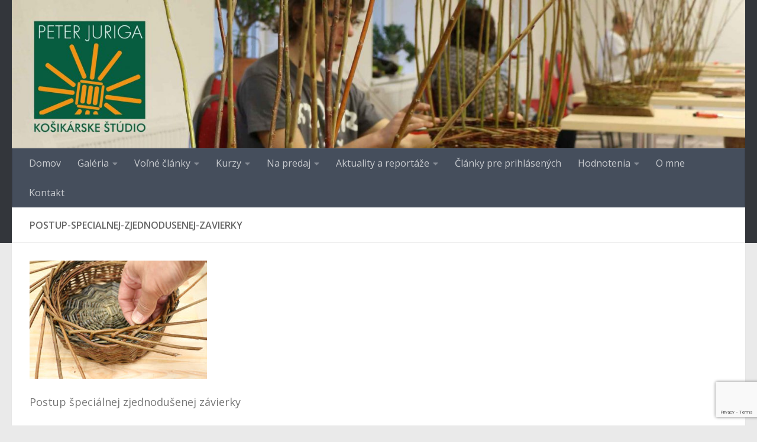

--- FILE ---
content_type: text/html; charset=UTF-8
request_url: https://kosikarstvo.g-studio.sk/video-kurzy/postup-specialnej-zjednodusenej-zavierky/
body_size: 15769
content:
<!DOCTYPE html>
<html class="no-js" lang="sk-SK">
<head>
  <meta charset="UTF-8">
  <meta name="viewport" content="width=device-width, initial-scale=1.0">
  <link rel="profile" href="https://gmpg.org/xfn/11" />
  <link rel="pingback" href="https://kosikarstvo.g-studio.sk/xmlrpc.php">

  <meta name='robots' content='index, follow, max-image-preview:large, max-snippet:-1, max-video-preview:-1' />
<script>document.documentElement.className = document.documentElement.className.replace("no-js","js");</script>

	<!-- This site is optimized with the Yoast SEO plugin v19.13 - https://yoast.com/wordpress/plugins/seo/ -->
	<title>Postup-specialnej-zjednodusenej-zavierky - Peter Juriga - Košikárske štúdio</title>
	<link rel="canonical" href="https://kosikarstvo.g-studio.sk/video-kurzy/postup-specialnej-zjednodusenej-zavierky/" />
	<meta property="og:locale" content="sk_SK" />
	<meta property="og:type" content="article" />
	<meta property="og:title" content="Postup-specialnej-zjednodusenej-zavierky - Peter Juriga - Košikárske štúdio" />
	<meta property="og:description" content="Postup špeciálnej zjednodušenej závierky" />
	<meta property="og:url" content="https://kosikarstvo.g-studio.sk/video-kurzy/postup-specialnej-zjednodusenej-zavierky/" />
	<meta property="og:site_name" content="Peter Juriga - Košikárske štúdio" />
	<meta property="article:modified_time" content="2021-02-11T08:52:45+00:00" />
	<meta property="og:image" content="https://kosikarstvo.g-studio.sk/video-kurzy/postup-specialnej-zjednodusenej-zavierky" />
	<meta property="og:image:width" content="800" />
	<meta property="og:image:height" content="533" />
	<meta property="og:image:type" content="image/jpeg" />
	<script type="application/ld+json" class="yoast-schema-graph">{"@context":"https://schema.org","@graph":[{"@type":"WebPage","@id":"https://kosikarstvo.g-studio.sk/video-kurzy/postup-specialnej-zjednodusenej-zavierky/","url":"https://kosikarstvo.g-studio.sk/video-kurzy/postup-specialnej-zjednodusenej-zavierky/","name":"Postup-specialnej-zjednodusenej-zavierky - Peter Juriga - Košikárske štúdio","isPartOf":{"@id":"https://kosikarstvo.g-studio.sk/#website"},"primaryImageOfPage":{"@id":"https://kosikarstvo.g-studio.sk/video-kurzy/postup-specialnej-zjednodusenej-zavierky/#primaryimage"},"image":{"@id":"https://kosikarstvo.g-studio.sk/video-kurzy/postup-specialnej-zjednodusenej-zavierky/#primaryimage"},"thumbnailUrl":"https://kosikarstvo.g-studio.sk/wp-content/uploads/2021/02/Postup-specialnej-zjednodusenej-zavierky.jpg","datePublished":"2021-02-11T08:51:13+00:00","dateModified":"2021-02-11T08:52:45+00:00","breadcrumb":{"@id":"https://kosikarstvo.g-studio.sk/video-kurzy/postup-specialnej-zjednodusenej-zavierky/#breadcrumb"},"inLanguage":"sk-SK","potentialAction":[{"@type":"ReadAction","target":["https://kosikarstvo.g-studio.sk/video-kurzy/postup-specialnej-zjednodusenej-zavierky/"]}]},{"@type":"ImageObject","inLanguage":"sk-SK","@id":"https://kosikarstvo.g-studio.sk/video-kurzy/postup-specialnej-zjednodusenej-zavierky/#primaryimage","url":"https://kosikarstvo.g-studio.sk/wp-content/uploads/2021/02/Postup-specialnej-zjednodusenej-zavierky.jpg","contentUrl":"https://kosikarstvo.g-studio.sk/wp-content/uploads/2021/02/Postup-specialnej-zjednodusenej-zavierky.jpg","width":800,"height":533,"caption":"Postup špeciálnej zjednodušenej závierky"},{"@type":"BreadcrumbList","@id":"https://kosikarstvo.g-studio.sk/video-kurzy/postup-specialnej-zjednodusenej-zavierky/#breadcrumb","itemListElement":[{"@type":"ListItem","position":1,"name":"Domáca stránka","item":"https://kosikarstvo.g-studio.sk/"},{"@type":"ListItem","position":2,"name":"Diaľkový kurz „Stavebné kamene košikárstva EXTRA“","item":"https://kosikarstvo.g-studio.sk/video-kurzy/"},{"@type":"ListItem","position":3,"name":"Postup-specialnej-zjednodusenej-zavierky"}]},{"@type":"WebSite","@id":"https://kosikarstvo.g-studio.sk/#website","url":"https://kosikarstvo.g-studio.sk/","name":"Peter Juriga - Košikárske štúdio","description":"Pletenie z vŕbového prútia, články, reportáže, kurzy, publikácie","publisher":{"@id":"https://kosikarstvo.g-studio.sk/#organization"},"potentialAction":[{"@type":"SearchAction","target":{"@type":"EntryPoint","urlTemplate":"https://kosikarstvo.g-studio.sk/?s={search_term_string}"},"query-input":"required name=search_term_string"}],"inLanguage":"sk-SK"},{"@type":"Organization","@id":"https://kosikarstvo.g-studio.sk/#organization","name":"Peter Juriga - Košikárske štúdio","url":"https://kosikarstvo.g-studio.sk/","logo":{"@type":"ImageObject","inLanguage":"sk-SK","@id":"https://kosikarstvo.g-studio.sk/#/schema/logo/image/","url":"https://kosikarstvo.g-studio.sk/wp-content/uploads/2018/01/cropped-cropped-peter-juriga-kosikarske-studio-favicon4.png","contentUrl":"https://kosikarstvo.g-studio.sk/wp-content/uploads/2018/01/cropped-cropped-peter-juriga-kosikarske-studio-favicon4.png","width":512,"height":512,"caption":"Peter Juriga - Košikárske štúdio"},"image":{"@id":"https://kosikarstvo.g-studio.sk/#/schema/logo/image/"}}]}</script>
	<!-- / Yoast SEO plugin. -->


<script type='application/javascript'>console.log('PixelYourSite Free version 9.4.6');</script>
<link rel='dns-prefetch' href='//www.google.com' />
<link rel='dns-prefetch' href='//cdnjs.cloudflare.com' />
<link rel='dns-prefetch' href='//s.w.org' />
<link rel="alternate" type="application/rss+xml" title="RSS kanál: Peter Juriga - Košikárske štúdio &raquo;" href="https://kosikarstvo.g-studio.sk/feed/" />
<link rel="alternate" type="application/rss+xml" title="RSS kanál komentárov webu Peter Juriga - Košikárske štúdio &raquo;" href="https://kosikarstvo.g-studio.sk/comments/feed/" />
<link id="hu-user-gfont" href="//fonts.googleapis.com/css?family=Open+Sans:400,400italic,300italic,300,600&subset=latin,latin-ext" rel="stylesheet" type="text/css"><link rel="alternate" type="application/rss+xml" title="RSS kanál komentárov webu Peter Juriga - Košikárske štúdio &raquo; ku článku Postup-specialnej-zjednodusenej-zavierky" href="https://kosikarstvo.g-studio.sk/video-kurzy/postup-specialnej-zjednodusenej-zavierky/feed/" />
<script>
window._wpemojiSettings = {"baseUrl":"https:\/\/s.w.org\/images\/core\/emoji\/13.1.0\/72x72\/","ext":".png","svgUrl":"https:\/\/s.w.org\/images\/core\/emoji\/13.1.0\/svg\/","svgExt":".svg","source":{"concatemoji":"https:\/\/kosikarstvo.g-studio.sk\/wp-includes\/js\/wp-emoji-release.min.js?ver=5.9.7"}};
/*! This file is auto-generated */
!function(e,a,t){var n,r,o,i=a.createElement("canvas"),p=i.getContext&&i.getContext("2d");function s(e,t){var a=String.fromCharCode;p.clearRect(0,0,i.width,i.height),p.fillText(a.apply(this,e),0,0);e=i.toDataURL();return p.clearRect(0,0,i.width,i.height),p.fillText(a.apply(this,t),0,0),e===i.toDataURL()}function c(e){var t=a.createElement("script");t.src=e,t.defer=t.type="text/javascript",a.getElementsByTagName("head")[0].appendChild(t)}for(o=Array("flag","emoji"),t.supports={everything:!0,everythingExceptFlag:!0},r=0;r<o.length;r++)t.supports[o[r]]=function(e){if(!p||!p.fillText)return!1;switch(p.textBaseline="top",p.font="600 32px Arial",e){case"flag":return s([127987,65039,8205,9895,65039],[127987,65039,8203,9895,65039])?!1:!s([55356,56826,55356,56819],[55356,56826,8203,55356,56819])&&!s([55356,57332,56128,56423,56128,56418,56128,56421,56128,56430,56128,56423,56128,56447],[55356,57332,8203,56128,56423,8203,56128,56418,8203,56128,56421,8203,56128,56430,8203,56128,56423,8203,56128,56447]);case"emoji":return!s([10084,65039,8205,55357,56613],[10084,65039,8203,55357,56613])}return!1}(o[r]),t.supports.everything=t.supports.everything&&t.supports[o[r]],"flag"!==o[r]&&(t.supports.everythingExceptFlag=t.supports.everythingExceptFlag&&t.supports[o[r]]);t.supports.everythingExceptFlag=t.supports.everythingExceptFlag&&!t.supports.flag,t.DOMReady=!1,t.readyCallback=function(){t.DOMReady=!0},t.supports.everything||(n=function(){t.readyCallback()},a.addEventListener?(a.addEventListener("DOMContentLoaded",n,!1),e.addEventListener("load",n,!1)):(e.attachEvent("onload",n),a.attachEvent("onreadystatechange",function(){"complete"===a.readyState&&t.readyCallback()})),(n=t.source||{}).concatemoji?c(n.concatemoji):n.wpemoji&&n.twemoji&&(c(n.twemoji),c(n.wpemoji)))}(window,document,window._wpemojiSettings);
</script>
<style>
img.wp-smiley,
img.emoji {
	display: inline !important;
	border: none !important;
	box-shadow: none !important;
	height: 1em !important;
	width: 1em !important;
	margin: 0 0.07em !important;
	vertical-align: -0.1em !important;
	background: none !important;
	padding: 0 !important;
}
</style>
	<link rel='stylesheet' id='wp-block-library-css'  href='https://kosikarstvo.g-studio.sk/wp-includes/css/dist/block-library/style.min.css?ver=5.9.7' media='all' />
<style id='global-styles-inline-css'>
body{--wp--preset--color--black: #000000;--wp--preset--color--cyan-bluish-gray: #abb8c3;--wp--preset--color--white: #ffffff;--wp--preset--color--pale-pink: #f78da7;--wp--preset--color--vivid-red: #cf2e2e;--wp--preset--color--luminous-vivid-orange: #ff6900;--wp--preset--color--luminous-vivid-amber: #fcb900;--wp--preset--color--light-green-cyan: #7bdcb5;--wp--preset--color--vivid-green-cyan: #00d084;--wp--preset--color--pale-cyan-blue: #8ed1fc;--wp--preset--color--vivid-cyan-blue: #0693e3;--wp--preset--color--vivid-purple: #9b51e0;--wp--preset--gradient--vivid-cyan-blue-to-vivid-purple: linear-gradient(135deg,rgba(6,147,227,1) 0%,rgb(155,81,224) 100%);--wp--preset--gradient--light-green-cyan-to-vivid-green-cyan: linear-gradient(135deg,rgb(122,220,180) 0%,rgb(0,208,130) 100%);--wp--preset--gradient--luminous-vivid-amber-to-luminous-vivid-orange: linear-gradient(135deg,rgba(252,185,0,1) 0%,rgba(255,105,0,1) 100%);--wp--preset--gradient--luminous-vivid-orange-to-vivid-red: linear-gradient(135deg,rgba(255,105,0,1) 0%,rgb(207,46,46) 100%);--wp--preset--gradient--very-light-gray-to-cyan-bluish-gray: linear-gradient(135deg,rgb(238,238,238) 0%,rgb(169,184,195) 100%);--wp--preset--gradient--cool-to-warm-spectrum: linear-gradient(135deg,rgb(74,234,220) 0%,rgb(151,120,209) 20%,rgb(207,42,186) 40%,rgb(238,44,130) 60%,rgb(251,105,98) 80%,rgb(254,248,76) 100%);--wp--preset--gradient--blush-light-purple: linear-gradient(135deg,rgb(255,206,236) 0%,rgb(152,150,240) 100%);--wp--preset--gradient--blush-bordeaux: linear-gradient(135deg,rgb(254,205,165) 0%,rgb(254,45,45) 50%,rgb(107,0,62) 100%);--wp--preset--gradient--luminous-dusk: linear-gradient(135deg,rgb(255,203,112) 0%,rgb(199,81,192) 50%,rgb(65,88,208) 100%);--wp--preset--gradient--pale-ocean: linear-gradient(135deg,rgb(255,245,203) 0%,rgb(182,227,212) 50%,rgb(51,167,181) 100%);--wp--preset--gradient--electric-grass: linear-gradient(135deg,rgb(202,248,128) 0%,rgb(113,206,126) 100%);--wp--preset--gradient--midnight: linear-gradient(135deg,rgb(2,3,129) 0%,rgb(40,116,252) 100%);--wp--preset--duotone--dark-grayscale: url('#wp-duotone-dark-grayscale');--wp--preset--duotone--grayscale: url('#wp-duotone-grayscale');--wp--preset--duotone--purple-yellow: url('#wp-duotone-purple-yellow');--wp--preset--duotone--blue-red: url('#wp-duotone-blue-red');--wp--preset--duotone--midnight: url('#wp-duotone-midnight');--wp--preset--duotone--magenta-yellow: url('#wp-duotone-magenta-yellow');--wp--preset--duotone--purple-green: url('#wp-duotone-purple-green');--wp--preset--duotone--blue-orange: url('#wp-duotone-blue-orange');--wp--preset--font-size--small: 13px;--wp--preset--font-size--medium: 20px;--wp--preset--font-size--large: 36px;--wp--preset--font-size--x-large: 42px;}.has-black-color{color: var(--wp--preset--color--black) !important;}.has-cyan-bluish-gray-color{color: var(--wp--preset--color--cyan-bluish-gray) !important;}.has-white-color{color: var(--wp--preset--color--white) !important;}.has-pale-pink-color{color: var(--wp--preset--color--pale-pink) !important;}.has-vivid-red-color{color: var(--wp--preset--color--vivid-red) !important;}.has-luminous-vivid-orange-color{color: var(--wp--preset--color--luminous-vivid-orange) !important;}.has-luminous-vivid-amber-color{color: var(--wp--preset--color--luminous-vivid-amber) !important;}.has-light-green-cyan-color{color: var(--wp--preset--color--light-green-cyan) !important;}.has-vivid-green-cyan-color{color: var(--wp--preset--color--vivid-green-cyan) !important;}.has-pale-cyan-blue-color{color: var(--wp--preset--color--pale-cyan-blue) !important;}.has-vivid-cyan-blue-color{color: var(--wp--preset--color--vivid-cyan-blue) !important;}.has-vivid-purple-color{color: var(--wp--preset--color--vivid-purple) !important;}.has-black-background-color{background-color: var(--wp--preset--color--black) !important;}.has-cyan-bluish-gray-background-color{background-color: var(--wp--preset--color--cyan-bluish-gray) !important;}.has-white-background-color{background-color: var(--wp--preset--color--white) !important;}.has-pale-pink-background-color{background-color: var(--wp--preset--color--pale-pink) !important;}.has-vivid-red-background-color{background-color: var(--wp--preset--color--vivid-red) !important;}.has-luminous-vivid-orange-background-color{background-color: var(--wp--preset--color--luminous-vivid-orange) !important;}.has-luminous-vivid-amber-background-color{background-color: var(--wp--preset--color--luminous-vivid-amber) !important;}.has-light-green-cyan-background-color{background-color: var(--wp--preset--color--light-green-cyan) !important;}.has-vivid-green-cyan-background-color{background-color: var(--wp--preset--color--vivid-green-cyan) !important;}.has-pale-cyan-blue-background-color{background-color: var(--wp--preset--color--pale-cyan-blue) !important;}.has-vivid-cyan-blue-background-color{background-color: var(--wp--preset--color--vivid-cyan-blue) !important;}.has-vivid-purple-background-color{background-color: var(--wp--preset--color--vivid-purple) !important;}.has-black-border-color{border-color: var(--wp--preset--color--black) !important;}.has-cyan-bluish-gray-border-color{border-color: var(--wp--preset--color--cyan-bluish-gray) !important;}.has-white-border-color{border-color: var(--wp--preset--color--white) !important;}.has-pale-pink-border-color{border-color: var(--wp--preset--color--pale-pink) !important;}.has-vivid-red-border-color{border-color: var(--wp--preset--color--vivid-red) !important;}.has-luminous-vivid-orange-border-color{border-color: var(--wp--preset--color--luminous-vivid-orange) !important;}.has-luminous-vivid-amber-border-color{border-color: var(--wp--preset--color--luminous-vivid-amber) !important;}.has-light-green-cyan-border-color{border-color: var(--wp--preset--color--light-green-cyan) !important;}.has-vivid-green-cyan-border-color{border-color: var(--wp--preset--color--vivid-green-cyan) !important;}.has-pale-cyan-blue-border-color{border-color: var(--wp--preset--color--pale-cyan-blue) !important;}.has-vivid-cyan-blue-border-color{border-color: var(--wp--preset--color--vivid-cyan-blue) !important;}.has-vivid-purple-border-color{border-color: var(--wp--preset--color--vivid-purple) !important;}.has-vivid-cyan-blue-to-vivid-purple-gradient-background{background: var(--wp--preset--gradient--vivid-cyan-blue-to-vivid-purple) !important;}.has-light-green-cyan-to-vivid-green-cyan-gradient-background{background: var(--wp--preset--gradient--light-green-cyan-to-vivid-green-cyan) !important;}.has-luminous-vivid-amber-to-luminous-vivid-orange-gradient-background{background: var(--wp--preset--gradient--luminous-vivid-amber-to-luminous-vivid-orange) !important;}.has-luminous-vivid-orange-to-vivid-red-gradient-background{background: var(--wp--preset--gradient--luminous-vivid-orange-to-vivid-red) !important;}.has-very-light-gray-to-cyan-bluish-gray-gradient-background{background: var(--wp--preset--gradient--very-light-gray-to-cyan-bluish-gray) !important;}.has-cool-to-warm-spectrum-gradient-background{background: var(--wp--preset--gradient--cool-to-warm-spectrum) !important;}.has-blush-light-purple-gradient-background{background: var(--wp--preset--gradient--blush-light-purple) !important;}.has-blush-bordeaux-gradient-background{background: var(--wp--preset--gradient--blush-bordeaux) !important;}.has-luminous-dusk-gradient-background{background: var(--wp--preset--gradient--luminous-dusk) !important;}.has-pale-ocean-gradient-background{background: var(--wp--preset--gradient--pale-ocean) !important;}.has-electric-grass-gradient-background{background: var(--wp--preset--gradient--electric-grass) !important;}.has-midnight-gradient-background{background: var(--wp--preset--gradient--midnight) !important;}.has-small-font-size{font-size: var(--wp--preset--font-size--small) !important;}.has-medium-font-size{font-size: var(--wp--preset--font-size--medium) !important;}.has-large-font-size{font-size: var(--wp--preset--font-size--large) !important;}.has-x-large-font-size{font-size: var(--wp--preset--font-size--x-large) !important;}
</style>
<link rel='stylesheet' id='wpcf7-redirect-script-frontend-css'  href='https://kosikarstvo.g-studio.sk/wp-content/plugins/wpcf7-redirect/build/css/wpcf7-redirect-frontend.min.css?ver=1.1' media='all' />
<link rel='stylesheet' id='wpsm_colorbox-font-awesome-front-css'  href='https://kosikarstvo.g-studio.sk/wp-content/plugins/colorbox-panels/assets/css/font-awesome/css/font-awesome.min.css?ver=5.9.7' media='all' />
<link rel='stylesheet' id='wpsm_colorbox_bootstrap-front-css'  href='https://kosikarstvo.g-studio.sk/wp-content/plugins/colorbox-panels/assets/css/bootstrap-front.css?ver=5.9.7' media='all' />
<link rel='stylesheet' id='contact-form-7-css'  href='https://kosikarstvo.g-studio.sk/wp-content/plugins/contact-form-7/includes/css/styles.css?ver=5.6.4' media='all' />
<link rel='stylesheet' id='sp-ea-font-awesome-css'  href='https://kosikarstvo.g-studio.sk/wp-content/plugins/easy-accordion-free/public/assets/css/font-awesome.min.css?ver=2.0.21' media='all' />
<link rel='stylesheet' id='sp-ea-style-css'  href='https://kosikarstvo.g-studio.sk/wp-content/plugins/easy-accordion-free/public/assets/css/ea-style.css?ver=2.0.21' media='all' />
<style id='sp-ea-style-inline-css'>
#sp-ea-6343 .spcollapsing { height: 0; overflow: hidden; transition-property: height;transition-duration: 500ms;} .sp-easy-accordion iframe {width: 100%;}#sp-ea-6343.sp-easy-accordion>.sp-ea-single {border: 1px solid #e2e2e2; }#sp-ea-6343.sp-easy-accordion>.sp-ea-single>.ea-header a {color: #444;}#sp-ea-6343.sp-easy-accordion>.sp-ea-single>.sp-collapse>.ea-body {background: #fff; color: #444;}#sp-ea-6343.sp-easy-accordion>.sp-ea-single {background: #eee;}#sp-ea-6343.sp-easy-accordion>.sp-ea-single>.ea-header a .ea-expand-icon.fa { float: left; color: #444;font-size: 16px;}#sp-ea-6332 .spcollapsing { height: 0; overflow: hidden; transition-property: height;transition-duration: 500ms;} .sp-easy-accordion iframe {width: 100%;}#sp-ea-6332.sp-easy-accordion>.sp-ea-single {border: 1px solid #e2e2e2; }#sp-ea-6332.sp-easy-accordion>.sp-ea-single>.ea-header a {color: #444;}#sp-ea-6332.sp-easy-accordion>.sp-ea-single>.sp-collapse>.ea-body {background: #fff; color: #444;}#sp-ea-6332.sp-easy-accordion>.sp-ea-single {background: #eee;}#sp-ea-6332.sp-easy-accordion>.sp-ea-single>.ea-header a .ea-expand-icon.fa { float: left; color: #444;font-size: 16px;}#sp-ea-6325 .spcollapsing { height: 0; overflow: hidden; transition-property: height;transition-duration: 500ms;} .sp-easy-accordion iframe {width: 100%;}#sp-ea-6325.sp-easy-accordion>.sp-ea-single {border: 1px solid #e2e2e2; }#sp-ea-6325.sp-easy-accordion>.sp-ea-single>.ea-header a {color: #444;}#sp-ea-6325.sp-easy-accordion>.sp-ea-single>.sp-collapse>.ea-body {background: #fff; color: #444;}#sp-ea-6325.sp-easy-accordion>.sp-ea-single {background: #eee;}#sp-ea-6325.sp-easy-accordion>.sp-ea-single>.ea-header a .ea-expand-icon.fa { float: left; color: #444;font-size: 16px;}#sp-ea-6324 .spcollapsing { height: 0; overflow: hidden; transition-property: height;transition-duration: 500ms;} .sp-easy-accordion iframe {width: 100%;}#sp-ea-6324.sp-easy-accordion>.sp-ea-single {border: 1px solid #e2e2e2; }#sp-ea-6324.sp-easy-accordion>.sp-ea-single>.ea-header a {color: #444;}#sp-ea-6324.sp-easy-accordion>.sp-ea-single>.sp-collapse>.ea-body {background: #fff; color: #444;}#sp-ea-6324.sp-easy-accordion>.sp-ea-single {background: #eee;}#sp-ea-6324.sp-easy-accordion>.sp-ea-single>.ea-header a .ea-expand-icon.fa { float: left; color: #444;font-size: 16px;}#sp-ea-6322 .spcollapsing { height: 0; overflow: hidden; transition-property: height;transition-duration: 500ms;} .sp-easy-accordion iframe {width: 100%;}#sp-ea-6322.sp-easy-accordion>.sp-ea-single {border: 1px solid #e2e2e2; }#sp-ea-6322.sp-easy-accordion>.sp-ea-single>.ea-header a {color: #444;}#sp-ea-6322.sp-easy-accordion>.sp-ea-single>.sp-collapse>.ea-body {background: #fff; color: #444;}#sp-ea-6322.sp-easy-accordion>.sp-ea-single {background: #eee;}#sp-ea-6322.sp-easy-accordion>.sp-ea-single>.ea-header a .ea-expand-icon.fa { float: left; color: #444;font-size: 16px;}#sp-ea-6316 .spcollapsing { height: 0; overflow: hidden; transition-property: height;transition-duration: 500ms;} .sp-easy-accordion iframe {width: 100%;}#sp-ea-6316.sp-easy-accordion>.sp-ea-single {border: 1px solid #e2e2e2; }#sp-ea-6316.sp-easy-accordion>.sp-ea-single>.ea-header a {color: #444;}#sp-ea-6316.sp-easy-accordion>.sp-ea-single>.sp-collapse>.ea-body {background: #fff; color: #444;}#sp-ea-6316.sp-easy-accordion>.sp-ea-single {background: #eee;}#sp-ea-6316.sp-easy-accordion>.sp-ea-single>.ea-header a .ea-expand-icon.fa { float: left; color: #444;font-size: 16px;}#sp-ea-6294 .spcollapsing { height: 0; overflow: hidden; transition-property: height;transition-duration: 500ms;} .sp-easy-accordion iframe {width: 100%;}#sp-ea-6294.sp-easy-accordion>.sp-ea-single {border: 1px solid #e2e2e2; }#sp-ea-6294.sp-easy-accordion>.sp-ea-single>.ea-header a {color: #444;}#sp-ea-6294.sp-easy-accordion>.sp-ea-single>.sp-collapse>.ea-body {background: #ffffff; color: #444;}#sp-ea-6294.sp-easy-accordion>.sp-ea-single {background: #eee;}#sp-ea-6294.sp-easy-accordion>.sp-ea-single>.ea-header a .ea-expand-icon.fa { float: left; color: #444;font-size: 16px;}
</style>
<link rel='stylesheet' id='responsive-lightbox-magnific-css'  href='https://kosikarstvo.g-studio.sk/wp-content/plugins/responsive-lightbox/assets/magnific/magnific-popup.min.css?ver=2.4.5' media='all' />
<link rel='stylesheet' id='bg-shce-genericons-css'  href='https://kosikarstvo.g-studio.sk/wp-content/plugins/show-hidecollapse-expand/assets/css/genericons/genericons.css?ver=5.9.7' media='all' />
<link rel='stylesheet' id='bg-show-hide-css'  href='https://kosikarstvo.g-studio.sk/wp-content/plugins/show-hidecollapse-expand/assets/css/bg-show-hide.css?ver=5.9.7' media='all' />
<link rel='stylesheet' id='mc4wp-form-basic-css'  href='https://kosikarstvo.g-studio.sk/wp-content/plugins/mailchimp-for-wp/assets/css/form-basic.css?ver=4.9.8' media='all' />
<link rel='stylesheet' id='hurrytimer-css'  href='https://kosikarstvo.g-studio.sk/wp-content/uploads/hurrytimer/css/1b1d3d51a40f7fc6.css?ver=5.9.7' media='all' />
<link rel='stylesheet' id='hueman-main-style-css'  href='https://kosikarstvo.g-studio.sk/wp-content/themes/hueman/assets/front/css/main.min.css?ver=3.7.20' media='all' />
<style id='hueman-main-style-inline-css'>
body { font-family:'Open Sans', Arial, sans-serif;font-size:1.00rem }@media only screen and (min-width: 720px) {
        .nav > li { font-size:1.00rem; }
      }.sidebar .widget { padding-left: 20px; padding-right: 20px; padding-top: 20px; }::selection { background-color: #055d3f; }
::-moz-selection { background-color: #055d3f; }a,a>span.hu-external::after,.themeform label .required,#flexslider-featured .flex-direction-nav .flex-next:hover,#flexslider-featured .flex-direction-nav .flex-prev:hover,.post-hover:hover .post-title a,.post-title a:hover,.sidebar.s1 .post-nav li a:hover i,.content .post-nav li a:hover i,.post-related a:hover,.sidebar.s1 .widget_rss ul li a,#footer .widget_rss ul li a,.sidebar.s1 .widget_calendar a,#footer .widget_calendar a,.sidebar.s1 .alx-tab .tab-item-category a,.sidebar.s1 .alx-posts .post-item-category a,.sidebar.s1 .alx-tab li:hover .tab-item-title a,.sidebar.s1 .alx-tab li:hover .tab-item-comment a,.sidebar.s1 .alx-posts li:hover .post-item-title a,#footer .alx-tab .tab-item-category a,#footer .alx-posts .post-item-category a,#footer .alx-tab li:hover .tab-item-title a,#footer .alx-tab li:hover .tab-item-comment a,#footer .alx-posts li:hover .post-item-title a,.comment-tabs li.active a,.comment-awaiting-moderation,.child-menu a:hover,.child-menu .current_page_item > a,.wp-pagenavi a{ color: #055d3f; }input[type="submit"],.themeform button[type="submit"],.sidebar.s1 .sidebar-top,.sidebar.s1 .sidebar-toggle,#flexslider-featured .flex-control-nav li a.flex-active,.post-tags a:hover,.sidebar.s1 .widget_calendar caption,#footer .widget_calendar caption,.author-bio .bio-avatar:after,.commentlist li.bypostauthor > .comment-body:after,.commentlist li.comment-author-admin > .comment-body:after{ background-color: #055d3f; }.post-format .format-container { border-color: #055d3f; }.sidebar.s1 .alx-tabs-nav li.active a,#footer .alx-tabs-nav li.active a,.comment-tabs li.active a,.wp-pagenavi a:hover,.wp-pagenavi a:active,.wp-pagenavi span.current{ border-bottom-color: #055d3f!important; }.sidebar.s2 .post-nav li a:hover i,
.sidebar.s2 .widget_rss ul li a,
.sidebar.s2 .widget_calendar a,
.sidebar.s2 .alx-tab .tab-item-category a,
.sidebar.s2 .alx-posts .post-item-category a,
.sidebar.s2 .alx-tab li:hover .tab-item-title a,
.sidebar.s2 .alx-tab li:hover .tab-item-comment a,
.sidebar.s2 .alx-posts li:hover .post-item-title a { color: #078c5f; }
.sidebar.s2 .sidebar-top,.sidebar.s2 .sidebar-toggle,.post-comments,.jp-play-bar,.jp-volume-bar-value,.sidebar.s2 .widget_calendar caption{ background-color: #078c5f; }.sidebar.s2 .alx-tabs-nav li.active a { border-bottom-color: #078c5f; }
.post-comments::before { border-right-color: #078c5f; }
      .search-expand,
              #nav-topbar.nav-container { background-color: #26272b}@media only screen and (min-width: 720px) {
                #nav-topbar .nav ul { background-color: #26272b; }
              }.is-scrolled #header .nav-container.desktop-sticky,
              .is-scrolled #header .search-expand { background-color: #26272b; background-color: rgba(38,39,43,0.90) }.is-scrolled .topbar-transparent #nav-topbar.desktop-sticky .nav ul { background-color: #26272b; background-color: rgba(38,39,43,0.95) }#header { background-color: #33363b; }
@media only screen and (min-width: 720px) {
  #nav-header .nav ul { background-color: #33363b; }
}
        #header #nav-mobile { background-color: #33363b; }.is-scrolled #header #nav-mobile { background-color: #33363b; background-color: rgba(51,54,59,0.90) }#nav-header.nav-container, #main-header-search .search-expand { background-color: ; }
@media only screen and (min-width: 720px) {
  #nav-header .nav ul { background-color: ; }
}
        .site-title a img { max-height: 100px; }body { background-color: #eaeaea; }
</style>
<link rel='stylesheet' id='hueman-font-awesome-css'  href='https://kosikarstvo.g-studio.sk/wp-content/themes/hueman/assets/front/css/font-awesome.min.css?ver=3.7.20' media='all' />
<link rel='stylesheet' id='shortcode-demo-css'  href='https://kosikarstvo.g-studio.sk/wp-content/plugins/tlacitko-wptip.cz/assets/css/tlacitko.css?ver=5.9.7' media='all' />
<script src='https://kosikarstvo.g-studio.sk/wp-includes/js/jquery/jquery.min.js?ver=3.6.0' id='jquery-core-js'></script>
<script src='https://kosikarstvo.g-studio.sk/wp-includes/js/jquery/jquery-migrate.min.js?ver=3.3.2' id='jquery-migrate-js'></script>
<script src='https://kosikarstvo.g-studio.sk/wp-content/plugins/colorbox-panels/assets/js/masonry.pkgd.min.js?ver=5.9.7' id='wpsm_colorbox_masnory-js'></script>
<script src='https://kosikarstvo.g-studio.sk/wp-content/plugins/colorbox-panels/assets/js/jcolumn.min.js?ver=5.9.7' id='wpsm_colorbox_height-js'></script>
<script src='https://kosikarstvo.g-studio.sk/wp-content/plugins/responsive-lightbox/assets/magnific/jquery.magnific-popup.min.js?ver=2.4.5' id='responsive-lightbox-magnific-js'></script>
<script src='https://kosikarstvo.g-studio.sk/wp-includes/js/underscore.min.js?ver=1.13.1' id='underscore-js'></script>
<script src='https://kosikarstvo.g-studio.sk/wp-content/plugins/responsive-lightbox/assets/infinitescroll/infinite-scroll.pkgd.min.js?ver=5.9.7' id='responsive-lightbox-infinite-scroll-js'></script>
<script id='responsive-lightbox-js-before'>
var rlArgs = {"script":"magnific","selector":"lightbox","customEvents":"","activeGalleries":true,"disableOn":0,"midClick":true,"preloader":true,"closeOnContentClick":true,"closeOnBgClick":true,"closeBtnInside":true,"showCloseBtn":true,"enableEscapeKey":true,"alignTop":false,"fixedContentPos":"auto","fixedBgPos":"auto","autoFocusLast":true,"woocommerce_gallery":false,"ajaxurl":"https:\/\/kosikarstvo.g-studio.sk\/wp-admin\/admin-ajax.php","nonce":"ebbc32cf5b","preview":false,"postId":5277,"scriptExtension":false};
</script>
<script src='https://kosikarstvo.g-studio.sk/wp-content/plugins/responsive-lightbox/js/front.js?ver=2.4.5' id='responsive-lightbox-js'></script>
<script src='https://kosikarstvo.g-studio.sk/wp-content/plugins/pixelyoursite/dist/scripts/jquery.bind-first-0.2.3.min.js?ver=5.9.7' id='jquery-bind-first-js'></script>
<script src='https://kosikarstvo.g-studio.sk/wp-content/plugins/pixelyoursite/dist/scripts/js.cookie-2.1.3.min.js?ver=2.1.3' id='js-cookie-pys-js'></script>
<script id='pys-js-extra'>
var pysOptions = {"staticEvents":{"facebook":{"init_event":[{"delay":0,"type":"static","name":"PageView","pixelIds":["1588177691278258"],"eventID":"06bbcd7c-962b-4ab7-a59f-b0e54165763f","params":{"page_title":"Postup-specialnej-zjednodusenej-zavierky","post_type":"attachment","post_id":5277,"plugin":"PixelYourSite","user_role":"guest","event_url":"kosikarstvo.g-studio.sk\/video-kurzy\/postup-specialnej-zjednodusenej-zavierky\/"},"e_id":"init_event","ids":[],"hasTimeWindow":false,"timeWindow":0,"woo_order":"","edd_order":""}]}},"dynamicEvents":{"automatic_event_form":{"facebook":{"delay":0,"type":"dyn","name":"Form","pixelIds":["1588177691278258"],"eventID":"70e15dfb-fa20-4e02-92b3-7013f639d63d","params":{"page_title":"Postup-specialnej-zjednodusenej-zavierky","post_type":"attachment","post_id":5277,"plugin":"PixelYourSite","user_role":"guest","event_url":"kosikarstvo.g-studio.sk\/video-kurzy\/postup-specialnej-zjednodusenej-zavierky\/"},"e_id":"automatic_event_form","ids":[],"hasTimeWindow":false,"timeWindow":0,"woo_order":"","edd_order":""},"ga":{"delay":0,"type":"dyn","name":"Form","trackingIds":["UA-59196555-1"],"params":{"non_interaction":false,"page_title":"Postup-specialnej-zjednodusenej-zavierky","post_type":"attachment","post_id":5277,"plugin":"PixelYourSite","user_role":"guest","event_url":"kosikarstvo.g-studio.sk\/video-kurzy\/postup-specialnej-zjednodusenej-zavierky\/"},"e_id":"automatic_event_form","ids":[],"hasTimeWindow":false,"timeWindow":0,"pixelIds":[],"eventID":"","woo_order":"","edd_order":""}},"automatic_event_download":{"facebook":{"delay":0,"type":"dyn","name":"Download","extensions":["","doc","exe","js","pdf","ppt","tgz","zip","xls"],"pixelIds":["1588177691278258"],"eventID":"0d5bc449-b049-48a7-8547-d35c958b76d5","params":{"page_title":"Postup-specialnej-zjednodusenej-zavierky","post_type":"attachment","post_id":5277,"plugin":"PixelYourSite","user_role":"guest","event_url":"kosikarstvo.g-studio.sk\/video-kurzy\/postup-specialnej-zjednodusenej-zavierky\/"},"e_id":"automatic_event_download","ids":[],"hasTimeWindow":false,"timeWindow":0,"woo_order":"","edd_order":""},"ga":{"delay":0,"type":"dyn","name":"Download","extensions":["","doc","exe","js","pdf","ppt","tgz","zip","xls"],"trackingIds":["UA-59196555-1"],"params":{"non_interaction":false,"page_title":"Postup-specialnej-zjednodusenej-zavierky","post_type":"attachment","post_id":5277,"plugin":"PixelYourSite","user_role":"guest","event_url":"kosikarstvo.g-studio.sk\/video-kurzy\/postup-specialnej-zjednodusenej-zavierky\/"},"e_id":"automatic_event_download","ids":[],"hasTimeWindow":false,"timeWindow":0,"pixelIds":[],"eventID":"","woo_order":"","edd_order":""}},"automatic_event_comment":{"facebook":{"delay":0,"type":"dyn","name":"Comment","pixelIds":["1588177691278258"],"eventID":"99c2a1e6-1dad-4470-9bc1-065b27d7838c","params":{"page_title":"Postup-specialnej-zjednodusenej-zavierky","post_type":"attachment","post_id":5277,"plugin":"PixelYourSite","user_role":"guest","event_url":"kosikarstvo.g-studio.sk\/video-kurzy\/postup-specialnej-zjednodusenej-zavierky\/"},"e_id":"automatic_event_comment","ids":[],"hasTimeWindow":false,"timeWindow":0,"woo_order":"","edd_order":""},"ga":{"delay":0,"type":"dyn","name":"Comment","trackingIds":["UA-59196555-1"],"params":{"non_interaction":false,"page_title":"Postup-specialnej-zjednodusenej-zavierky","post_type":"attachment","post_id":5277,"plugin":"PixelYourSite","user_role":"guest","event_url":"kosikarstvo.g-studio.sk\/video-kurzy\/postup-specialnej-zjednodusenej-zavierky\/"},"e_id":"automatic_event_comment","ids":[],"hasTimeWindow":false,"timeWindow":0,"pixelIds":[],"eventID":"","woo_order":"","edd_order":""}}},"triggerEvents":[],"triggerEventTypes":[],"facebook":{"pixelIds":["1588177691278258"],"advancedMatching":[],"advancedMatchingEnabled":false,"removeMetadata":false,"contentParams":{"post_type":"attachment","post_id":5277,"content_name":"Postup-specialnej-zjednodusenej-zavierky","tags":"","categories":[]},"commentEventEnabled":true,"wooVariableAsSimple":false,"downloadEnabled":true,"formEventEnabled":true,"serverApiEnabled":false,"wooCRSendFromServer":false,"send_external_id":null},"ga":{"trackingIds":["UA-59196555-1"],"enhanceLinkAttr":false,"anonimizeIP":false,"commentEventEnabled":true,"commentEventNonInteractive":false,"downloadEnabled":true,"downloadEventNonInteractive":false,"formEventEnabled":true,"crossDomainEnabled":false,"crossDomainAcceptIncoming":false,"crossDomainDomains":[],"isDebugEnabled":[false],"disableAdvertisingFeatures":false,"disableAdvertisingPersonalization":false,"wooVariableAsSimple":false},"debug":"","siteUrl":"https:\/\/kosikarstvo.g-studio.sk","ajaxUrl":"https:\/\/kosikarstvo.g-studio.sk\/wp-admin\/admin-ajax.php","ajax_event":"08fda71385","enable_remove_download_url_param":"1","cookie_duration":"7","last_visit_duration":"60","enable_success_send_form":"","ajaxForServerEvent":"1","gdpr":{"ajax_enabled":false,"all_disabled_by_api":false,"facebook_disabled_by_api":false,"analytics_disabled_by_api":false,"google_ads_disabled_by_api":false,"pinterest_disabled_by_api":false,"bing_disabled_by_api":false,"externalID_disabled_by_api":false,"facebook_prior_consent_enabled":false,"analytics_prior_consent_enabled":true,"google_ads_prior_consent_enabled":null,"pinterest_prior_consent_enabled":true,"bing_prior_consent_enabled":true,"cookiebot_integration_enabled":false,"cookiebot_facebook_consent_category":"marketing","cookiebot_analytics_consent_category":"statistics","cookiebot_tiktok_consent_category":"marketing","cookiebot_google_ads_consent_category":null,"cookiebot_pinterest_consent_category":"marketing","cookiebot_bing_consent_category":"marketing","consent_magic_integration_enabled":false,"real_cookie_banner_integration_enabled":false,"cookie_notice_integration_enabled":false,"cookie_law_info_integration_enabled":false},"cookie":{"disabled_all_cookie":false,"disabled_advanced_form_data_cookie":false,"disabled_landing_page_cookie":false,"disabled_first_visit_cookie":false,"disabled_trafficsource_cookie":false,"disabled_utmTerms_cookie":false,"disabled_utmId_cookie":false},"woo":{"enabled":false},"edd":{"enabled":false}};
</script>
<script src='https://kosikarstvo.g-studio.sk/wp-content/plugins/pixelyoursite/dist/scripts/public.js?ver=9.4.6' id='pys-js'></script>
<script src='//cdnjs.cloudflare.com/ajax/libs/jquery-easing/1.4.1/jquery.easing.min.js?ver=5.9.7' id='jquery-easing-js'></script>
<link rel="https://api.w.org/" href="https://kosikarstvo.g-studio.sk/wp-json/" /><link rel="alternate" type="application/json" href="https://kosikarstvo.g-studio.sk/wp-json/wp/v2/media/5277" /><link rel="EditURI" type="application/rsd+xml" title="RSD" href="https://kosikarstvo.g-studio.sk/xmlrpc.php?rsd" />
<link rel="wlwmanifest" type="application/wlwmanifest+xml" href="https://kosikarstvo.g-studio.sk/wp-includes/wlwmanifest.xml" /> 
<meta name="generator" content="WordPress 5.9.7" />
<link rel='shortlink' href='https://kosikarstvo.g-studio.sk/?p=5277' />
<link rel="alternate" type="application/json+oembed" href="https://kosikarstvo.g-studio.sk/wp-json/oembed/1.0/embed?url=https%3A%2F%2Fkosikarstvo.g-studio.sk%2Fvideo-kurzy%2Fpostup-specialnej-zjednodusenej-zavierky%2F" />
<link rel="alternate" type="text/xml+oembed" href="https://kosikarstvo.g-studio.sk/wp-json/oembed/1.0/embed?url=https%3A%2F%2Fkosikarstvo.g-studio.sk%2Fvideo-kurzy%2Fpostup-specialnej-zjednodusenej-zavierky%2F&#038;format=xml" />
<meta name="bmi-version" content="1.3.3" />    <link rel="preload" as="font" type="font/woff2" href="https://kosikarstvo.g-studio.sk/wp-content/themes/hueman/assets/front/webfonts/fa-brands-400.woff2?v=5.15.2" crossorigin="anonymous"/>
    <link rel="preload" as="font" type="font/woff2" href="https://kosikarstvo.g-studio.sk/wp-content/themes/hueman/assets/front/webfonts/fa-regular-400.woff2?v=5.15.2" crossorigin="anonymous"/>
    <link rel="preload" as="font" type="font/woff2" href="https://kosikarstvo.g-studio.sk/wp-content/themes/hueman/assets/front/webfonts/fa-solid-900.woff2?v=5.15.2" crossorigin="anonymous"/>
  <!--[if lt IE 9]>
<script src="https://kosikarstvo.g-studio.sk/wp-content/themes/hueman/assets/front/js/ie/html5shiv-printshiv.min.js"></script>
<script src="https://kosikarstvo.g-studio.sk/wp-content/themes/hueman/assets/front/js/ie/selectivizr.js"></script>
<![endif]-->
<style type="text/css">.broken_link, a.broken_link {
	text-decoration: line-through;
}</style><link rel="icon" href="https://kosikarstvo.g-studio.sk/wp-content/uploads/2018/01/cropped-peter-juriga-kosikarske-studio-favicon4-150x150.png" sizes="32x32" />
<link rel="icon" href="https://kosikarstvo.g-studio.sk/wp-content/uploads/2018/01/cropped-peter-juriga-kosikarske-studio-favicon4-300x300.png" sizes="192x192" />
<link rel="apple-touch-icon" href="https://kosikarstvo.g-studio.sk/wp-content/uploads/2018/01/cropped-peter-juriga-kosikarske-studio-favicon4-300x300.png" />
<meta name="msapplication-TileImage" content="https://kosikarstvo.g-studio.sk/wp-content/uploads/2018/01/cropped-peter-juriga-kosikarske-studio-favicon4-300x300.png" />
		<style id="wp-custom-css">
			/*
Sem môžete pridať svoje vlastné CSS.

 Kliknutím na ikonu pomocníka hore získajte viac informácií.

Use this field to test small chunks of CSS code. For important CSS customizations, it is recommended to modify the style.css file of a child theme.
http//codex.wordpress.org/Child_Themes
*/

/* vlastné úpravy v body fonte */
body {
/*    font-size: 16px; */
/*    line-height: 1.5em; */
    color: #777;
    font-weight: 400;
}

/* vlastné úpravy vo farbe nadpisov */
h1, h2, h3, h4, h5, h6 {
    color: #222;
    -ms-word-wrap: break-word;
    word-wrap: break-word;
}

/* Odstránenie nápisu FOLLOW */
.sidebar-top p {
    display: none;
}

/* Nastavenie customizera HUMAN */
/* http://demo-hueman.presscustomizr.com/ */		</style>
		</head>

<body class="attachment attachment-template-default attachmentid-5277 attachment-jpeg wp-custom-logo wp-embed-responsive col-1c full-width mobile-sidebar-hide-s1 header-desktop-sticky header-mobile-sticky hueman-3-7-20 chrome">
<svg xmlns="http://www.w3.org/2000/svg" viewBox="0 0 0 0" width="0" height="0" focusable="false" role="none" style="visibility: hidden; position: absolute; left: -9999px; overflow: hidden;" ><defs><filter id="wp-duotone-dark-grayscale"><feColorMatrix color-interpolation-filters="sRGB" type="matrix" values=" .299 .587 .114 0 0 .299 .587 .114 0 0 .299 .587 .114 0 0 .299 .587 .114 0 0 " /><feComponentTransfer color-interpolation-filters="sRGB" ><feFuncR type="table" tableValues="0 0.49803921568627" /><feFuncG type="table" tableValues="0 0.49803921568627" /><feFuncB type="table" tableValues="0 0.49803921568627" /><feFuncA type="table" tableValues="1 1" /></feComponentTransfer><feComposite in2="SourceGraphic" operator="in" /></filter></defs></svg><svg xmlns="http://www.w3.org/2000/svg" viewBox="0 0 0 0" width="0" height="0" focusable="false" role="none" style="visibility: hidden; position: absolute; left: -9999px; overflow: hidden;" ><defs><filter id="wp-duotone-grayscale"><feColorMatrix color-interpolation-filters="sRGB" type="matrix" values=" .299 .587 .114 0 0 .299 .587 .114 0 0 .299 .587 .114 0 0 .299 .587 .114 0 0 " /><feComponentTransfer color-interpolation-filters="sRGB" ><feFuncR type="table" tableValues="0 1" /><feFuncG type="table" tableValues="0 1" /><feFuncB type="table" tableValues="0 1" /><feFuncA type="table" tableValues="1 1" /></feComponentTransfer><feComposite in2="SourceGraphic" operator="in" /></filter></defs></svg><svg xmlns="http://www.w3.org/2000/svg" viewBox="0 0 0 0" width="0" height="0" focusable="false" role="none" style="visibility: hidden; position: absolute; left: -9999px; overflow: hidden;" ><defs><filter id="wp-duotone-purple-yellow"><feColorMatrix color-interpolation-filters="sRGB" type="matrix" values=" .299 .587 .114 0 0 .299 .587 .114 0 0 .299 .587 .114 0 0 .299 .587 .114 0 0 " /><feComponentTransfer color-interpolation-filters="sRGB" ><feFuncR type="table" tableValues="0.54901960784314 0.98823529411765" /><feFuncG type="table" tableValues="0 1" /><feFuncB type="table" tableValues="0.71764705882353 0.25490196078431" /><feFuncA type="table" tableValues="1 1" /></feComponentTransfer><feComposite in2="SourceGraphic" operator="in" /></filter></defs></svg><svg xmlns="http://www.w3.org/2000/svg" viewBox="0 0 0 0" width="0" height="0" focusable="false" role="none" style="visibility: hidden; position: absolute; left: -9999px; overflow: hidden;" ><defs><filter id="wp-duotone-blue-red"><feColorMatrix color-interpolation-filters="sRGB" type="matrix" values=" .299 .587 .114 0 0 .299 .587 .114 0 0 .299 .587 .114 0 0 .299 .587 .114 0 0 " /><feComponentTransfer color-interpolation-filters="sRGB" ><feFuncR type="table" tableValues="0 1" /><feFuncG type="table" tableValues="0 0.27843137254902" /><feFuncB type="table" tableValues="0.5921568627451 0.27843137254902" /><feFuncA type="table" tableValues="1 1" /></feComponentTransfer><feComposite in2="SourceGraphic" operator="in" /></filter></defs></svg><svg xmlns="http://www.w3.org/2000/svg" viewBox="0 0 0 0" width="0" height="0" focusable="false" role="none" style="visibility: hidden; position: absolute; left: -9999px; overflow: hidden;" ><defs><filter id="wp-duotone-midnight"><feColorMatrix color-interpolation-filters="sRGB" type="matrix" values=" .299 .587 .114 0 0 .299 .587 .114 0 0 .299 .587 .114 0 0 .299 .587 .114 0 0 " /><feComponentTransfer color-interpolation-filters="sRGB" ><feFuncR type="table" tableValues="0 0" /><feFuncG type="table" tableValues="0 0.64705882352941" /><feFuncB type="table" tableValues="0 1" /><feFuncA type="table" tableValues="1 1" /></feComponentTransfer><feComposite in2="SourceGraphic" operator="in" /></filter></defs></svg><svg xmlns="http://www.w3.org/2000/svg" viewBox="0 0 0 0" width="0" height="0" focusable="false" role="none" style="visibility: hidden; position: absolute; left: -9999px; overflow: hidden;" ><defs><filter id="wp-duotone-magenta-yellow"><feColorMatrix color-interpolation-filters="sRGB" type="matrix" values=" .299 .587 .114 0 0 .299 .587 .114 0 0 .299 .587 .114 0 0 .299 .587 .114 0 0 " /><feComponentTransfer color-interpolation-filters="sRGB" ><feFuncR type="table" tableValues="0.78039215686275 1" /><feFuncG type="table" tableValues="0 0.94901960784314" /><feFuncB type="table" tableValues="0.35294117647059 0.47058823529412" /><feFuncA type="table" tableValues="1 1" /></feComponentTransfer><feComposite in2="SourceGraphic" operator="in" /></filter></defs></svg><svg xmlns="http://www.w3.org/2000/svg" viewBox="0 0 0 0" width="0" height="0" focusable="false" role="none" style="visibility: hidden; position: absolute; left: -9999px; overflow: hidden;" ><defs><filter id="wp-duotone-purple-green"><feColorMatrix color-interpolation-filters="sRGB" type="matrix" values=" .299 .587 .114 0 0 .299 .587 .114 0 0 .299 .587 .114 0 0 .299 .587 .114 0 0 " /><feComponentTransfer color-interpolation-filters="sRGB" ><feFuncR type="table" tableValues="0.65098039215686 0.40392156862745" /><feFuncG type="table" tableValues="0 1" /><feFuncB type="table" tableValues="0.44705882352941 0.4" /><feFuncA type="table" tableValues="1 1" /></feComponentTransfer><feComposite in2="SourceGraphic" operator="in" /></filter></defs></svg><svg xmlns="http://www.w3.org/2000/svg" viewBox="0 0 0 0" width="0" height="0" focusable="false" role="none" style="visibility: hidden; position: absolute; left: -9999px; overflow: hidden;" ><defs><filter id="wp-duotone-blue-orange"><feColorMatrix color-interpolation-filters="sRGB" type="matrix" values=" .299 .587 .114 0 0 .299 .587 .114 0 0 .299 .587 .114 0 0 .299 .587 .114 0 0 " /><feComponentTransfer color-interpolation-filters="sRGB" ><feFuncR type="table" tableValues="0.098039215686275 1" /><feFuncG type="table" tableValues="0 0.66274509803922" /><feFuncB type="table" tableValues="0.84705882352941 0.41960784313725" /><feFuncA type="table" tableValues="1 1" /></feComponentTransfer><feComposite in2="SourceGraphic" operator="in" /></filter></defs></svg><div id="wrapper">
  <a class="screen-reader-text skip-link" href="#content">Preskočiť na obsah</a>
  
  <header id="header" class="main-menu-mobile-on one-mobile-menu main_menu header-ads-desktop  topbar-transparent has-header-img">
        <nav class="nav-container group mobile-menu mobile-sticky " id="nav-mobile" data-menu-id="header-1">
  <div class="mobile-title-logo-in-header"><p class="site-title">                  <a class="custom-logo-link" href="https://kosikarstvo.g-studio.sk/" rel="home" title="Peter Juriga - Košikárske štúdio | Domovská stránka">Peter Juriga - Košikárske štúdio</a>                </p></div>
        
                    <!-- <div class="ham__navbar-toggler collapsed" aria-expanded="false">
          <div class="ham__navbar-span-wrapper">
            <span class="ham-toggler-menu__span"></span>
          </div>
        </div> -->
        <button class="ham__navbar-toggler-two collapsed" title="Menu" aria-expanded="false">
          <span class="ham__navbar-span-wrapper">
            <span class="line line-1"></span>
            <span class="line line-2"></span>
            <span class="line line-3"></span>
          </span>
        </button>
            
      <div class="nav-text"></div>
      <div class="nav-wrap container">
                  <ul class="nav container-inner group mobile-search">
                            <li>
                  <form role="search" method="get" class="search-form" action="https://kosikarstvo.g-studio.sk/">
				<label>
					<span class="screen-reader-text">Hľadať:</span>
					<input type="search" class="search-field" placeholder="Hľadať &hellip;" value="" name="s" />
				</label>
				<input type="submit" class="search-submit" value="Nájdi" />
			</form>                </li>
                      </ul>
                <ul id="menu-hlavne-menu" class="nav container-inner group"><li id="menu-item-3002" class="menu-item menu-item-type-post_type menu-item-object-page menu-item-home menu-item-3002"><a title="Hlavná stránka" href="https://kosikarstvo.g-studio.sk/">Domov</a></li>
<li id="menu-item-1819" class="menu-item menu-item-type-custom menu-item-object-custom menu-item-has-children menu-item-1819"><a>Galéria</a>
<ul class="sub-menu">
	<li id="menu-item-1820" class="menu-item menu-item-type-post_type menu-item-object-page menu-item-1820"><a title="Pozrite si čo som uplietol" href="https://kosikarstvo.g-studio.sk/moje-vyrobky/">Moje výrobky</a></li>
	<li id="menu-item-1893" class="menu-item menu-item-type-post_type menu-item-object-page menu-item-1893"><a title="Ukážky z workshopov a akcií pre organizácie" href="https://kosikarstvo.g-studio.sk/prezentacie-a-workshopy/">Prezentácie a workshopy</a></li>
</ul>
</li>
<li id="menu-item-1894" class="menu-item menu-item-type-custom menu-item-object-custom menu-item-has-children menu-item-1894"><a>Voľné články</a>
<ul class="sub-menu">
	<li id="menu-item-1464" class="menu-item menu-item-type-post_type menu-item-object-page menu-item-1464"><a title="Čo aktuálne frčí a ako na to" href="https://kosikarstvo.g-studio.sk/nazberajte-prutie-a-urobte-si-kosik/">Moderné košikárstvo</a></li>
	<li id="menu-item-869" class="menu-item menu-item-type-post_type menu-item-object-page menu-item-869"><a title="Rady ako si vybudovať vŕbové políčko" href="https://kosikarstvo.g-studio.sk/pestovanie-kosikarskych-vrb-sadenice/">Ako pestovať vŕby</a></li>
	<li id="menu-item-1680" class="menu-item menu-item-type-post_type menu-item-object-page menu-item-1680"><a title="Ako si vypestovať alebo kde vziať veľké vŕby na stavby" href="https://kosikarstvo.g-studio.sk/exterierove-stavby-z-vrby/">Vŕby na stavby</a></li>
	<li id="menu-item-438" class="menu-item menu-item-type-post_type menu-item-object-page menu-item-438"><a title="Užitočné rýchle rady" href="https://kosikarstvo.g-studio.sk/otazky-a-odpovede-o-vrbach-a-kosikarstve/">Otázky a odpovede</a></li>
</ul>
</li>
<li id="menu-item-999" class="menu-item menu-item-type-custom menu-item-object-custom menu-item-has-children menu-item-999"><a>Kurzy</a>
<ul class="sub-menu">
	<li id="menu-item-5151" class="menu-item menu-item-type-post_type menu-item-object-page menu-item-5151"><a title="Informácia o mojich video kurzoch" href="https://kosikarstvo.g-studio.sk/video-kurzy/">Diaľkový kurz „Stavebné kamene košikárstva EXTRA“</a></li>
	<li id="menu-item-5152" class="menu-item menu-item-type-post_type menu-item-object-page menu-item-5152"><a title="Vstup pre tých čo si zakúpili vide okurz" href="https://kosikarstvo.g-studio.sk/videonavody-kurzu-stavebne-kamene-kosikarstva-extra/">Návody pre platiacich</a></li>
	<li id="menu-item-5150" class="menu-item menu-item-type-custom menu-item-object-custom menu-item-5150"><a href="#">&#8212;&#8212;&#8212;&#8212;&#8212;&#8212;&#8212;&#8211;</a></li>
	<li id="menu-item-121" class="menu-item menu-item-type-post_type menu-item-object-page menu-item-121"><a title="Od základov po vaše vlastné projekty" href="https://kosikarstvo.g-studio.sk/kosikarske-kurzy-v-bratislave-pletenie-z-vrboveho-prutia/">Stavebné kamene košikárstva v Bratislave</a></li>
	<li id="menu-item-3060" class="menu-item menu-item-type-post_type menu-item-object-page menu-item-3060"><a title="Vyberte si z ponuky jednodňových kurzov" href="https://kosikarstvo.g-studio.sk/mensie-nadstavbove-kosikarske-kurzy-bratislava/">Menšie kurzy v Bratislave</a></li>
	<li id="menu-item-65" class="menu-item menu-item-type-post_type menu-item-object-page menu-item-65"><a title="Naučte sa nájsť dobré vŕby v prírode a pliesť z nich" href="https://kosikarstvo.g-studio.sk/kosikarske-kurzy-v-sidorove/">Sidorovské kurzy</a></li>
	<li id="menu-item-3325" class="menu-item menu-item-type-post_type menu-item-object-page menu-item-3325"><a href="https://kosikarstvo.g-studio.sk/kurzy-v-sidorove-extra/">Nadstavbové Sidorovské kurzy</a></li>
	<li id="menu-item-1976" class="menu-item menu-item-type-custom menu-item-object-custom menu-item-1976"><a href="#">&#8212;&#8212;&#8212;&#8212;&#8212;&#8212;&#8212;&#8212;</a></li>
	<li id="menu-item-1673" class="menu-item menu-item-type-post_type menu-item-object-page menu-item-1673"><a title="Fotoreportáž z kurzov" href="https://kosikarstvo.g-studio.sk/zrealizovane-kosikarske-kurzy-2018/">Foto z kurzov 2017/18</a></li>
	<li id="menu-item-837" class="menu-item menu-item-type-post_type menu-item-object-page menu-item-837"><a title="Fotoreportáž z kurzov" href="https://kosikarstvo.g-studio.sk/zrealizovane-kosikarske-kurzy-2017/">Foto z kurzov 2016/17</a></li>
</ul>
</li>
<li id="menu-item-1463" class="menu-item menu-item-type-custom menu-item-object-custom menu-item-has-children menu-item-1463"><a>Na predaj</a>
<ul class="sub-menu">
	<li id="menu-item-3426" class="menu-item menu-item-type-post_type menu-item-object-page menu-item-3426"><a title="Praktická podrobná učebnica krok za krokom" href="https://kosikarstvo.g-studio.sk/kniha-kosikarstvo-premeny-vrboveho-prutia-3/">Kniha Košikárstvo</a></li>
	<li id="menu-item-422" class="menu-item menu-item-type-post_type menu-item-object-page menu-item-422"><a title="Ako pestovať prútie a správne ho namáčať pred pletením" href="https://kosikarstvo.g-studio.sk/zbornik-zo-stretnutia-kosikarov-v-kosariskach/">Zborník z Košarísk</a></li>
	<li id="menu-item-3522" class="menu-item menu-item-type-post_type menu-item-object-page menu-item-3522"><a href="https://kosikarstvo.g-studio.sk/stacana-misa/">Príručka Stáčaná misa</a></li>
	<li id="menu-item-1040" class="menu-item menu-item-type-post_type menu-item-object-page menu-item-1040"><a title="Zháňate vŕbové prútie?" href="https://kosikarstvo.g-studio.sk/kosikarske-prutie-na-pletenie/">Prútie na pletenie</a></li>
	<li id="menu-item-2548" class="menu-item menu-item-type-post_type menu-item-object-page menu-item-2548"><a title="Zháňate veľké prúty na stavby?" href="https://kosikarstvo.g-studio.sk/palice-na-vrbove-stavby/">Dlhé čerstvé vŕbové prúty na živé stavby</a></li>
	<li id="menu-item-905" class="menu-item menu-item-type-post_type menu-item-object-page menu-item-905"><a title="Chcete si vysadiť kvalitné vŕby?" href="https://kosikarstvo.g-studio.sk/odrody-ponuka-sadenic-kosikarskych-vrb/">Odrezky na výsadbu</a></li>
	<li id="menu-item-2436" class="menu-item menu-item-type-post_type menu-item-object-page menu-item-2436"><a title="Moja ponuka overeného náradia" href="https://kosikarstvo.g-studio.sk/kosikarske-naradie/">Košikárske náradie a publikácie</a></li>
</ul>
</li>
<li id="menu-item-1001" class="menu-item menu-item-type-custom menu-item-object-custom menu-item-has-children menu-item-1001"><a>Aktuality a reportáže</a>
<ul class="sub-menu">
	<li id="menu-item-4703" class="menu-item menu-item-type-post_type menu-item-object-page menu-item-4703"><a href="https://kosikarstvo.g-studio.sk/obzretie-sa-za-kosikarskou-sezonou-2019-20/">Obzretie sa za sezónou 2019/20</a></li>
	<li id="menu-item-2898" class="menu-item menu-item-type-post_type menu-item-object-page menu-item-2898"><a title="Fotoreportáž z košikárskeho festivalu v Nemecku" href="https://kosikarstvo.g-studio.sk/kosikarsky-festival-lichtenfels-prva-cast/">Fotoreportáž z festivalu v Nemecku</a></li>
	<li id="menu-item-363" class="menu-item menu-item-type-post_type menu-item-object-page menu-item-363"><a title="Rozhovory so zahraničnými košikármi a pikošky" href="https://kosikarstvo.g-studio.sk/aktuality/">Fotoreportáž z festivalu v Poľsku</a></li>
</ul>
</li>
<li id="menu-item-150" class="menu-item menu-item-type-post_type menu-item-object-page menu-item-150"><a title="Tu sa prihláste! Získate články, reportáže a info o mojich službách" href="https://kosikarstvo.g-studio.sk/odber-noviniek/">Články pre prihlásených</a></li>
<li id="menu-item-2002" class="menu-item menu-item-type-custom menu-item-object-custom menu-item-has-children menu-item-2002"><a>Hodnotenia</a>
<ul class="sub-menu">
	<li id="menu-item-1971" class="menu-item menu-item-type-post_type menu-item-object-page menu-item-1971"><a title="Čo hovoria na moje kurzy, publikácie a služby " href="https://kosikarstvo.g-studio.sk/referencie/">Od žiakov a zákazníkov</a></li>
	<li id="menu-item-2003" class="menu-item menu-item-type-post_type menu-item-object-page menu-item-2003"><a title="Posudok mojej knihy od excelentnej košikárky a umelkyne" href="https://kosikarstvo.g-studio.sk/posudok-knihy-kosikarstvo-od-svetoznamej-britskej-kosikarky-lise-bech/">Od odborníčky Lise Bech</a></li>
	<li id="menu-item-2015" class="menu-item menu-item-type-post_type menu-item-object-page menu-item-2015"><a title="Posudok mojej knihy od excelentnej umelkyne" href="https://kosikarstvo.g-studio.sk/posudok-knihy-kosikarstvo-od-svetoznamej-britskej-kosikarky-lizzie-farey/">Od odborníčky Lizzie Farey</a></li>
</ul>
</li>
<li id="menu-item-1972" class="menu-item menu-item-type-post_type menu-item-object-page menu-item-1972"><a title="Z môjho košikárskeho života" href="https://kosikarstvo.g-studio.sk/o-mne/">O mne</a></li>
<li id="menu-item-24" class="menu-item menu-item-type-post_type menu-item-object-page menu-item-24"><a title="Ako sa so mnou spojiť" href="https://kosikarstvo.g-studio.sk/kontakt/">Kontakt</a></li>
</ul>      </div>
</nav><!--/#nav-topbar-->  
  
  <div class="container group">
        <div class="container-inner">

                <div id="header-image-wrap">
              <div class="group hu-pad central-header-zone">
                                                  </div>

              <a href="https://kosikarstvo.g-studio.sk/" rel="home"><img src="https://kosikarstvo.g-studio.sk/wp-content/uploads/2018/01/cropped-Hlavicka-Peter-Juriga-Kosikarske-studio2.jpg" width="1500" height="304" alt="Košikárske kurzy - pletenie z vŕbového prútia | Peter Juriga" class="new-site-image" srcset="https://kosikarstvo.g-studio.sk/wp-content/uploads/2018/01/cropped-Hlavicka-Peter-Juriga-Kosikarske-studio2.jpg 1500w, https://kosikarstvo.g-studio.sk/wp-content/uploads/2018/01/cropped-Hlavicka-Peter-Juriga-Kosikarske-studio2-300x61.jpg 300w, https://kosikarstvo.g-studio.sk/wp-content/uploads/2018/01/cropped-Hlavicka-Peter-Juriga-Kosikarske-studio2-768x156.jpg 768w, https://kosikarstvo.g-studio.sk/wp-content/uploads/2018/01/cropped-Hlavicka-Peter-Juriga-Kosikarske-studio2-1024x208.jpg 1024w" sizes="(max-width: 1500px) 100vw, 1500px" /></a>          </div>
      
                <nav class="nav-container group desktop-menu " id="nav-header" data-menu-id="header-2">
    <div class="nav-text"><!-- put your mobile menu text here --></div>

  <div class="nav-wrap container">
        <ul id="menu-hlavne-menu-1" class="nav container-inner group"><li class="menu-item menu-item-type-post_type menu-item-object-page menu-item-home menu-item-3002"><a title="Hlavná stránka" href="https://kosikarstvo.g-studio.sk/">Domov</a></li>
<li class="menu-item menu-item-type-custom menu-item-object-custom menu-item-has-children menu-item-1819"><a>Galéria</a>
<ul class="sub-menu">
	<li class="menu-item menu-item-type-post_type menu-item-object-page menu-item-1820"><a title="Pozrite si čo som uplietol" href="https://kosikarstvo.g-studio.sk/moje-vyrobky/">Moje výrobky</a></li>
	<li class="menu-item menu-item-type-post_type menu-item-object-page menu-item-1893"><a title="Ukážky z workshopov a akcií pre organizácie" href="https://kosikarstvo.g-studio.sk/prezentacie-a-workshopy/">Prezentácie a workshopy</a></li>
</ul>
</li>
<li class="menu-item menu-item-type-custom menu-item-object-custom menu-item-has-children menu-item-1894"><a>Voľné články</a>
<ul class="sub-menu">
	<li class="menu-item menu-item-type-post_type menu-item-object-page menu-item-1464"><a title="Čo aktuálne frčí a ako na to" href="https://kosikarstvo.g-studio.sk/nazberajte-prutie-a-urobte-si-kosik/">Moderné košikárstvo</a></li>
	<li class="menu-item menu-item-type-post_type menu-item-object-page menu-item-869"><a title="Rady ako si vybudovať vŕbové políčko" href="https://kosikarstvo.g-studio.sk/pestovanie-kosikarskych-vrb-sadenice/">Ako pestovať vŕby</a></li>
	<li class="menu-item menu-item-type-post_type menu-item-object-page menu-item-1680"><a title="Ako si vypestovať alebo kde vziať veľké vŕby na stavby" href="https://kosikarstvo.g-studio.sk/exterierove-stavby-z-vrby/">Vŕby na stavby</a></li>
	<li class="menu-item menu-item-type-post_type menu-item-object-page menu-item-438"><a title="Užitočné rýchle rady" href="https://kosikarstvo.g-studio.sk/otazky-a-odpovede-o-vrbach-a-kosikarstve/">Otázky a odpovede</a></li>
</ul>
</li>
<li class="menu-item menu-item-type-custom menu-item-object-custom menu-item-has-children menu-item-999"><a>Kurzy</a>
<ul class="sub-menu">
	<li class="menu-item menu-item-type-post_type menu-item-object-page menu-item-5151"><a title="Informácia o mojich video kurzoch" href="https://kosikarstvo.g-studio.sk/video-kurzy/">Diaľkový kurz „Stavebné kamene košikárstva EXTRA“</a></li>
	<li class="menu-item menu-item-type-post_type menu-item-object-page menu-item-5152"><a title="Vstup pre tých čo si zakúpili vide okurz" href="https://kosikarstvo.g-studio.sk/videonavody-kurzu-stavebne-kamene-kosikarstva-extra/">Návody pre platiacich</a></li>
	<li class="menu-item menu-item-type-custom menu-item-object-custom menu-item-5150"><a href="#">&#8212;&#8212;&#8212;&#8212;&#8212;&#8212;&#8212;&#8211;</a></li>
	<li class="menu-item menu-item-type-post_type menu-item-object-page menu-item-121"><a title="Od základov po vaše vlastné projekty" href="https://kosikarstvo.g-studio.sk/kosikarske-kurzy-v-bratislave-pletenie-z-vrboveho-prutia/">Stavebné kamene košikárstva v Bratislave</a></li>
	<li class="menu-item menu-item-type-post_type menu-item-object-page menu-item-3060"><a title="Vyberte si z ponuky jednodňových kurzov" href="https://kosikarstvo.g-studio.sk/mensie-nadstavbove-kosikarske-kurzy-bratislava/">Menšie kurzy v Bratislave</a></li>
	<li class="menu-item menu-item-type-post_type menu-item-object-page menu-item-65"><a title="Naučte sa nájsť dobré vŕby v prírode a pliesť z nich" href="https://kosikarstvo.g-studio.sk/kosikarske-kurzy-v-sidorove/">Sidorovské kurzy</a></li>
	<li class="menu-item menu-item-type-post_type menu-item-object-page menu-item-3325"><a href="https://kosikarstvo.g-studio.sk/kurzy-v-sidorove-extra/">Nadstavbové Sidorovské kurzy</a></li>
	<li class="menu-item menu-item-type-custom menu-item-object-custom menu-item-1976"><a href="#">&#8212;&#8212;&#8212;&#8212;&#8212;&#8212;&#8212;&#8212;</a></li>
	<li class="menu-item menu-item-type-post_type menu-item-object-page menu-item-1673"><a title="Fotoreportáž z kurzov" href="https://kosikarstvo.g-studio.sk/zrealizovane-kosikarske-kurzy-2018/">Foto z kurzov 2017/18</a></li>
	<li class="menu-item menu-item-type-post_type menu-item-object-page menu-item-837"><a title="Fotoreportáž z kurzov" href="https://kosikarstvo.g-studio.sk/zrealizovane-kosikarske-kurzy-2017/">Foto z kurzov 2016/17</a></li>
</ul>
</li>
<li class="menu-item menu-item-type-custom menu-item-object-custom menu-item-has-children menu-item-1463"><a>Na predaj</a>
<ul class="sub-menu">
	<li class="menu-item menu-item-type-post_type menu-item-object-page menu-item-3426"><a title="Praktická podrobná učebnica krok za krokom" href="https://kosikarstvo.g-studio.sk/kniha-kosikarstvo-premeny-vrboveho-prutia-3/">Kniha Košikárstvo</a></li>
	<li class="menu-item menu-item-type-post_type menu-item-object-page menu-item-422"><a title="Ako pestovať prútie a správne ho namáčať pred pletením" href="https://kosikarstvo.g-studio.sk/zbornik-zo-stretnutia-kosikarov-v-kosariskach/">Zborník z Košarísk</a></li>
	<li class="menu-item menu-item-type-post_type menu-item-object-page menu-item-3522"><a href="https://kosikarstvo.g-studio.sk/stacana-misa/">Príručka Stáčaná misa</a></li>
	<li class="menu-item menu-item-type-post_type menu-item-object-page menu-item-1040"><a title="Zháňate vŕbové prútie?" href="https://kosikarstvo.g-studio.sk/kosikarske-prutie-na-pletenie/">Prútie na pletenie</a></li>
	<li class="menu-item menu-item-type-post_type menu-item-object-page menu-item-2548"><a title="Zháňate veľké prúty na stavby?" href="https://kosikarstvo.g-studio.sk/palice-na-vrbove-stavby/">Dlhé čerstvé vŕbové prúty na živé stavby</a></li>
	<li class="menu-item menu-item-type-post_type menu-item-object-page menu-item-905"><a title="Chcete si vysadiť kvalitné vŕby?" href="https://kosikarstvo.g-studio.sk/odrody-ponuka-sadenic-kosikarskych-vrb/">Odrezky na výsadbu</a></li>
	<li class="menu-item menu-item-type-post_type menu-item-object-page menu-item-2436"><a title="Moja ponuka overeného náradia" href="https://kosikarstvo.g-studio.sk/kosikarske-naradie/">Košikárske náradie a publikácie</a></li>
</ul>
</li>
<li class="menu-item menu-item-type-custom menu-item-object-custom menu-item-has-children menu-item-1001"><a>Aktuality a reportáže</a>
<ul class="sub-menu">
	<li class="menu-item menu-item-type-post_type menu-item-object-page menu-item-4703"><a href="https://kosikarstvo.g-studio.sk/obzretie-sa-za-kosikarskou-sezonou-2019-20/">Obzretie sa za sezónou 2019/20</a></li>
	<li class="menu-item menu-item-type-post_type menu-item-object-page menu-item-2898"><a title="Fotoreportáž z košikárskeho festivalu v Nemecku" href="https://kosikarstvo.g-studio.sk/kosikarsky-festival-lichtenfels-prva-cast/">Fotoreportáž z festivalu v Nemecku</a></li>
	<li class="menu-item menu-item-type-post_type menu-item-object-page menu-item-363"><a title="Rozhovory so zahraničnými košikármi a pikošky" href="https://kosikarstvo.g-studio.sk/aktuality/">Fotoreportáž z festivalu v Poľsku</a></li>
</ul>
</li>
<li class="menu-item menu-item-type-post_type menu-item-object-page menu-item-150"><a title="Tu sa prihláste! Získate články, reportáže a info o mojich službách" href="https://kosikarstvo.g-studio.sk/odber-noviniek/">Články pre prihlásených</a></li>
<li class="menu-item menu-item-type-custom menu-item-object-custom menu-item-has-children menu-item-2002"><a>Hodnotenia</a>
<ul class="sub-menu">
	<li class="menu-item menu-item-type-post_type menu-item-object-page menu-item-1971"><a title="Čo hovoria na moje kurzy, publikácie a služby " href="https://kosikarstvo.g-studio.sk/referencie/">Od žiakov a zákazníkov</a></li>
	<li class="menu-item menu-item-type-post_type menu-item-object-page menu-item-2003"><a title="Posudok mojej knihy od excelentnej košikárky a umelkyne" href="https://kosikarstvo.g-studio.sk/posudok-knihy-kosikarstvo-od-svetoznamej-britskej-kosikarky-lise-bech/">Od odborníčky Lise Bech</a></li>
	<li class="menu-item menu-item-type-post_type menu-item-object-page menu-item-2015"><a title="Posudok mojej knihy od excelentnej umelkyne" href="https://kosikarstvo.g-studio.sk/posudok-knihy-kosikarstvo-od-svetoznamej-britskej-kosikarky-lizzie-farey/">Od odborníčky Lizzie Farey</a></li>
</ul>
</li>
<li class="menu-item menu-item-type-post_type menu-item-object-page menu-item-1972"><a title="Z môjho košikárskeho života" href="https://kosikarstvo.g-studio.sk/o-mne/">O mne</a></li>
<li class="menu-item menu-item-type-post_type menu-item-object-page menu-item-24"><a title="Ako sa so mnou spojiť" href="https://kosikarstvo.g-studio.sk/kontakt/">Kontakt</a></li>
</ul>  </div>
</nav><!--/#nav-header-->      
    </div><!--/.container-inner-->
      </div><!--/.container-->

</header><!--/#header-->
  
  <div class="container" id="page">
    <div class="container-inner">
            <div class="main">
        <div class="main-inner group">
          
              <main class="content" id="content">
              <div class="page-title hu-pad group">
          	    		<h1>Postup-specialnej-zjednodusenej-zavierky</h1>
    	
    </div><!--/.page-title-->
          <div class="hu-pad group">
            
  <article class="group post-5277 attachment type-attachment status-inherit hentry">

    
    <div class="entry themeform">
      <p class="attachment"><a href='https://kosikarstvo.g-studio.sk/wp-content/uploads/2021/02/Postup-specialnej-zjednodusenej-zavierky.jpg' title="" data-rl_title="" class="rl-gallery-link" data-rl_caption="" data-rel="lightbox-gallery-0" data-magnific_type="gallery"><img width="300" height="200" src="https://kosikarstvo.g-studio.sk/wp-content/uploads/2021/02/Postup-specialnej-zjednodusenej-zavierky-300x200.jpg" class="attachment-medium size-medium" alt="Postup špeciálnej zjednodušenej závierky" loading="lazy" srcset="https://kosikarstvo.g-studio.sk/wp-content/uploads/2021/02/Postup-specialnej-zjednodusenej-zavierky-300x200.jpg 300w, https://kosikarstvo.g-studio.sk/wp-content/uploads/2021/02/Postup-specialnej-zjednodusenej-zavierky-768x512.jpg 768w, https://kosikarstvo.g-studio.sk/wp-content/uploads/2021/02/Postup-specialnej-zjednodusenej-zavierky-272x182.jpg 272w, https://kosikarstvo.g-studio.sk/wp-content/uploads/2021/02/Postup-specialnej-zjednodusenej-zavierky.jpg 800w" sizes="(max-width: 300px) 100vw, 300px" /></a></p>
<p>Postup špeciálnej zjednodušenej závierky</p>
      <nav class="pagination group">
              </nav><!--/.pagination-->
      <div class="clear"></div>
    </div><!--/.entry-->

  </article>

  
          </div><!--/.hu-pad-->
            </main><!--/.content-->
          

        </div><!--/.main-inner-->
      </div><!--/.main-->
    </div><!--/.container-inner-->
  </div><!--/.container-->
    <footer id="footer">

    
    
          <nav class="nav-container group" id="nav-footer" data-menu-id="footer-3" data-menu-scrollable="false">
                      <!-- <div class="ham__navbar-toggler collapsed" aria-expanded="false">
          <div class="ham__navbar-span-wrapper">
            <span class="ham-toggler-menu__span"></span>
          </div>
        </div> -->
        <button class="ham__navbar-toggler-two collapsed" title="Menu" aria-expanded="false">
          <span class="ham__navbar-span-wrapper">
            <span class="line line-1"></span>
            <span class="line line-2"></span>
            <span class="line line-3"></span>
          </span>
        </button>
                    <div class="nav-text"></div>
        <div class="nav-wrap">
          <ul id="menu-spodne-menu" class="nav container group"><li id="menu-item-2949" class="menu-item menu-item-type-post_type menu-item-object-page menu-item-home menu-item-2949"><a title="Návrat na hlavnú stránku" href="https://kosikarstvo.g-studio.sk/">Domov</a></li>
<li id="menu-item-2950" class="menu-item menu-item-type-post_type menu-item-object-page menu-item-2950"><a title="Prečítajte si názory na mňa" href="https://kosikarstvo.g-studio.sk/referencie/">Ako ma ľudia hodnotia</a></li>
<li id="menu-item-2952" class="menu-item menu-item-type-post_type menu-item-object-page menu-item-2952"><a title="O tom čo robím v košikárstve" href="https://kosikarstvo.g-studio.sk/o-mne/">O mne</a></li>
<li id="menu-item-2953" class="menu-item menu-item-type-post_type menu-item-object-page menu-item-2953"><a title="Nechajte sa postupne zasvätiť do košikárstva" href="https://kosikarstvo.g-studio.sk/odber-noviniek/">Prihlásenie k odberu článkov</a></li>
<li id="menu-item-2961" class="menu-item menu-item-type-post_type menu-item-object-page menu-item-2961"><a href="https://kosikarstvo.g-studio.sk/obchodne-podmienky/">Obchodné podmienky</a></li>
<li id="menu-item-2954" class="menu-item menu-item-type-post_type menu-item-object-page menu-item-2954"><a title="Ako nakladáme s vašimi osobnými údajmi" href="https://kosikarstvo.g-studio.sk/ochrana-osobnych-udajov/">Ochrana osobných údajov</a></li>
<li id="menu-item-2951" class="menu-item menu-item-type-post_type menu-item-object-page menu-item-2951"><a title="Napíšte mi otázku alebo správu" href="https://kosikarstvo.g-studio.sk/kontakt/">Kontakt</a></li>
</ul>        </div>
      </nav><!--/#nav-footer-->
    
    <section class="container" id="footer-bottom">
      <div class="container-inner">

        <a id="back-to-top" href="#"><i class="fas fa-angle-up"></i></a>

        <div class="hu-pad group">

          <div class="grid one-half">
                                      <img id="footer-logo" src="https://kosikarstvo.g-studio.sk/wp-content/uploads/2018/01/cropped-Peter-Juriga-logo-color2-small.png" alt="">
            
            <div id="copyright">
                <p>© Ing. Peter Juriga, juriga@g-studio.sk</p>
            </div><!--/#copyright-->

            
          </div>

          <div class="grid one-half last">
                                          <ul class="social-links"><li><a rel="nofollow noopener noreferrer" class="social-tooltip"  title="Follow us on Facebook" aria-label="Follow us on Facebook" href="https://www.facebook.com/kosikarstvojuriga/" target="_blank"  style="color:rgba(255,255,255,0.7)"><i class="fab fa-facebook"></i></a></li></ul>                                    </div>

        </div><!--/.hu-pad-->

      </div><!--/.container-inner-->
    </section><!--/.container-->

  </footer><!--/#footer-->

</div><!--/#wrapper-->

<script type="text/javascript">
            var _smartsupp = _smartsupp || {};
            _smartsupp.key = '3c38a270a6d6b345f48b0a556aae0c8988a3977c';
_smartsupp.cookieDomain = 'kosikarstvo.g-studio.sk';
_smartsupp.sitePlatform = 'WP 5.9.7';
window.smartsupp||(function(d) {
                var s,c,o=smartsupp=function(){ o._.push(arguments)};o._=[];
                s=d.getElementsByTagName('script')[0];c=d.createElement('script');
                c.type='text/javascript';c.charset='utf-8';c.async=true;
                c.src='//www.smartsuppchat.com/loader.js';s.parentNode.insertBefore(c,s);
            })(document);
            </script><noscript><img height="1" width="1" style="display: none;" src="https://www.facebook.com/tr?id=1588177691278258&ev=PageView&noscript=1&cd%5Bpage_title%5D=Postup-specialnej-zjednodusenej-zavierky&cd%5Bpost_type%5D=attachment&cd%5Bpost_id%5D=5277&cd%5Bplugin%5D=PixelYourSite&cd%5Buser_role%5D=guest&cd%5Bevent_url%5D=kosikarstvo.g-studio.sk%2Fvideo-kurzy%2Fpostup-specialnej-zjednodusenej-zavierky%2F" alt=""></noscript>
<script id='wpcf7-redirect-script-js-extra'>
var wpcf7r = {"ajax_url":"https:\/\/kosikarstvo.g-studio.sk\/wp-admin\/admin-ajax.php"};
</script>
<script src='https://kosikarstvo.g-studio.sk/wp-content/plugins/wpcf7-redirect/build/js/wpcf7r-fe.js?ver=1.1' id='wpcf7-redirect-script-js'></script>
<script src='https://kosikarstvo.g-studio.sk/wp-content/plugins/contact-form-7/includes/swv/js/index.js?ver=5.6.4' id='swv-js'></script>
<script id='contact-form-7-js-extra'>
var wpcf7 = {"api":{"root":"https:\/\/kosikarstvo.g-studio.sk\/wp-json\/","namespace":"contact-form-7\/v1"},"cached":"1"};
</script>
<script src='https://kosikarstvo.g-studio.sk/wp-content/plugins/contact-form-7/includes/js/index.js?ver=5.6.4' id='contact-form-7-js'></script>
<script src='https://kosikarstvo.g-studio.sk/wp-includes/js/jquery/ui/effect.min.js?ver=1.13.1' id='jquery-effects-core-js'></script>
<script src='https://kosikarstvo.g-studio.sk/wp-includes/js/jquery/ui/effect-slide.min.js?ver=1.13.1' id='jquery-effects-slide-js'></script>
<script src='https://kosikarstvo.g-studio.sk/wp-includes/js/jquery/ui/effect-highlight.min.js?ver=1.13.1' id='jquery-effects-highlight-js'></script>
<script src='https://kosikarstvo.g-studio.sk/wp-includes/js/jquery/ui/effect-fold.min.js?ver=1.13.1' id='jquery-effects-fold-js'></script>
<script src='https://kosikarstvo.g-studio.sk/wp-includes/js/jquery/ui/effect-blind.min.js?ver=1.13.1' id='jquery-effects-blind-js'></script>
<script id='bg-show-hide-script-js-extra'>
var BG_SHCE_USE_EFFECTS = "1";
var BG_SHCE_TOGGLE_SPEED = "1200";
var BG_SHCE_TOGGLE_OPTIONS = "none";
var BG_SHCE_TOGGLE_EFFECT = "blind";
</script>
<script src='https://kosikarstvo.g-studio.sk/wp-content/plugins/show-hidecollapse-expand/assets/js/bg-show-hide.js?ver=5.9.7' id='bg-show-hide-script-js'></script>
<script src='https://kosikarstvo.g-studio.sk/wp-content/plugins/hurrytimer/assets/js/cookie.min.js?ver=3.14.1' id='hurryt-cookie-js'></script>
<script src='https://kosikarstvo.g-studio.sk/wp-content/plugins/hurrytimer/assets/js/jquery.countdown.min.js?ver=2.2.0' id='hurryt-countdown-js'></script>
<script id='hurrytimer-js-extra'>
var hurrytimer_ajax_object = {"ajax_url":"https:\/\/kosikarstvo.g-studio.sk\/wp-admin\/admin-ajax.php","ajax_nonce":"1abdec8c29","disable_actions":"","methods":{"COOKIE":1,"IP":2,"USER_SESSION":3},"actionsOptions":{"none":1,"hide":2,"redirect":3,"stockStatus":4,"hideAddToCartButton":5,"displayMessage":6,"expire_coupon":7},"restartOptions":{"none":1,"immediately":2,"afterReload":3,"after_duration":4},"COOKIEPATH":"\/","COOKIE_DOMAIN":"","redirect_no_back":"1","expire_coupon_message":"","invalid_checkout_coupon_message":""};
</script>
<script src='https://kosikarstvo.g-studio.sk/wp-content/plugins/hurrytimer/assets/js/hurrytimer.js?ver=%202.9.1' id='hurrytimer-js'></script>
<script id='hu-front-scripts-js-extra'>
var HUParams = {"_disabled":[],"SmoothScroll":{"Enabled":false,"Options":{"touchpadSupport":false}},"centerAllImg":"1","timerOnScrollAllBrowsers":"1","extLinksStyle":"","extLinksTargetExt":"","extLinksSkipSelectors":{"classes":["btn","button"],"ids":[]},"imgSmartLoadEnabled":"","imgSmartLoadOpts":{"parentSelectors":[".container .content",".post-row",".container .sidebar","#footer","#header-widgets"],"opts":{"excludeImg":[".tc-holder-img"],"fadeIn_options":100,"threshold":0}},"goldenRatio":"1.618","gridGoldenRatioLimit":"350","sbStickyUserSettings":{"desktop":true,"mobile":true},"sidebarOneWidth":"340","sidebarTwoWidth":"260","isWPMobile":"","menuStickyUserSettings":{"desktop":"stick_up","mobile":"stick_up"},"mobileSubmenuExpandOnClick":"1","submenuTogglerIcon":"<i class=\"fas fa-angle-down\"><\/i>","isDevMode":"","ajaxUrl":"https:\/\/kosikarstvo.g-studio.sk\/?huajax=1","frontNonce":{"id":"HuFrontNonce","handle":"064e048158"},"isWelcomeNoteOn":"","welcomeContent":"","i18n":{"collapsibleExpand":"Rozbali\u0165","collapsibleCollapse":"Zbali\u0165"},"deferFontAwesome":"","fontAwesomeUrl":"https:\/\/kosikarstvo.g-studio.sk\/wp-content\/themes\/hueman\/assets\/front\/css\/font-awesome.min.css?3.7.20","mainScriptUrl":"https:\/\/kosikarstvo.g-studio.sk\/wp-content\/themes\/hueman\/assets\/front\/js\/scripts.min.js?3.7.20","flexSliderNeeded":"","flexSliderOptions":{"is_rtl":false,"has_touch_support":true,"is_slideshow":false,"slideshow_speed":5000}};
</script>
<script src='https://kosikarstvo.g-studio.sk/wp-content/themes/hueman/assets/front/js/scripts.min.js?ver=3.7.20' id='hu-front-scripts-js' defer></script>
<script src='https://kosikarstvo.g-studio.sk/wp-includes/js/comment-reply.min.js?ver=5.9.7' id='comment-reply-js'></script>
<script src='https://www.google.com/recaptcha/api.js?render=6LdmVqgUAAAAABnDGjS51x_jAW3WDb5AemSB39lk&#038;ver=3.0' id='google-recaptcha-js'></script>
<script src='https://kosikarstvo.g-studio.sk/wp-includes/js/dist/vendor/regenerator-runtime.min.js?ver=0.13.9' id='regenerator-runtime-js'></script>
<script src='https://kosikarstvo.g-studio.sk/wp-includes/js/dist/vendor/wp-polyfill.min.js?ver=3.15.0' id='wp-polyfill-js'></script>
<script id='wpcf7-recaptcha-js-extra'>
var wpcf7_recaptcha = {"sitekey":"6LdmVqgUAAAAABnDGjS51x_jAW3WDb5AemSB39lk","actions":{"homepage":"homepage","contactform":"contactform"}};
</script>
<script src='https://kosikarstvo.g-studio.sk/wp-content/plugins/contact-form-7/modules/recaptcha/index.js?ver=5.6.4' id='wpcf7-recaptcha-js'></script>
<!--[if lt IE 9]>
<script src="https://kosikarstvo.g-studio.sk/wp-content/themes/hueman/assets/front/js/ie/respond.js"></script>
<![endif]-->
				<script type="text/javascript">
					jQuery.noConflict();
					(
						function ( $ ) {
							$( function () {
								$( "area[href*=\\#],a[href*=\\#]:not([href=\\#]):not([href^='\\#tab']):not([href^='\\#quicktab']):not([href^='\\#pane'])" ).click( function () {
									if ( location.pathname.replace( /^\//, '' ) == this.pathname.replace( /^\//, '' ) && location.hostname == this.hostname ) {
										var target = $( this.hash );
										target = target.length ? target : $( '[name=' + this.hash.slice( 1 ) + ']' );
										if ( target.length ) {
											$( 'html,body' ).animate( {
												scrollTop: target.offset().top - 30											},1800 , 'easeInOutQuint' );
											return false;
										}
									}
								} );
							} );
						}
					)( jQuery );
				</script>
			</body>
</html>

--- FILE ---
content_type: text/html; charset=utf-8
request_url: https://www.google.com/recaptcha/api2/anchor?ar=1&k=6LdmVqgUAAAAABnDGjS51x_jAW3WDb5AemSB39lk&co=aHR0cHM6Ly9rb3Npa2Fyc3R2by5nLXN0dWRpby5zazo0NDM.&hl=en&v=7gg7H51Q-naNfhmCP3_R47ho&size=invisible&anchor-ms=20000&execute-ms=30000&cb=x3xiwaunmktr
body_size: 48076
content:
<!DOCTYPE HTML><html dir="ltr" lang="en"><head><meta http-equiv="Content-Type" content="text/html; charset=UTF-8">
<meta http-equiv="X-UA-Compatible" content="IE=edge">
<title>reCAPTCHA</title>
<style type="text/css">
/* cyrillic-ext */
@font-face {
  font-family: 'Roboto';
  font-style: normal;
  font-weight: 400;
  font-stretch: 100%;
  src: url(//fonts.gstatic.com/s/roboto/v48/KFO7CnqEu92Fr1ME7kSn66aGLdTylUAMa3GUBHMdazTgWw.woff2) format('woff2');
  unicode-range: U+0460-052F, U+1C80-1C8A, U+20B4, U+2DE0-2DFF, U+A640-A69F, U+FE2E-FE2F;
}
/* cyrillic */
@font-face {
  font-family: 'Roboto';
  font-style: normal;
  font-weight: 400;
  font-stretch: 100%;
  src: url(//fonts.gstatic.com/s/roboto/v48/KFO7CnqEu92Fr1ME7kSn66aGLdTylUAMa3iUBHMdazTgWw.woff2) format('woff2');
  unicode-range: U+0301, U+0400-045F, U+0490-0491, U+04B0-04B1, U+2116;
}
/* greek-ext */
@font-face {
  font-family: 'Roboto';
  font-style: normal;
  font-weight: 400;
  font-stretch: 100%;
  src: url(//fonts.gstatic.com/s/roboto/v48/KFO7CnqEu92Fr1ME7kSn66aGLdTylUAMa3CUBHMdazTgWw.woff2) format('woff2');
  unicode-range: U+1F00-1FFF;
}
/* greek */
@font-face {
  font-family: 'Roboto';
  font-style: normal;
  font-weight: 400;
  font-stretch: 100%;
  src: url(//fonts.gstatic.com/s/roboto/v48/KFO7CnqEu92Fr1ME7kSn66aGLdTylUAMa3-UBHMdazTgWw.woff2) format('woff2');
  unicode-range: U+0370-0377, U+037A-037F, U+0384-038A, U+038C, U+038E-03A1, U+03A3-03FF;
}
/* math */
@font-face {
  font-family: 'Roboto';
  font-style: normal;
  font-weight: 400;
  font-stretch: 100%;
  src: url(//fonts.gstatic.com/s/roboto/v48/KFO7CnqEu92Fr1ME7kSn66aGLdTylUAMawCUBHMdazTgWw.woff2) format('woff2');
  unicode-range: U+0302-0303, U+0305, U+0307-0308, U+0310, U+0312, U+0315, U+031A, U+0326-0327, U+032C, U+032F-0330, U+0332-0333, U+0338, U+033A, U+0346, U+034D, U+0391-03A1, U+03A3-03A9, U+03B1-03C9, U+03D1, U+03D5-03D6, U+03F0-03F1, U+03F4-03F5, U+2016-2017, U+2034-2038, U+203C, U+2040, U+2043, U+2047, U+2050, U+2057, U+205F, U+2070-2071, U+2074-208E, U+2090-209C, U+20D0-20DC, U+20E1, U+20E5-20EF, U+2100-2112, U+2114-2115, U+2117-2121, U+2123-214F, U+2190, U+2192, U+2194-21AE, U+21B0-21E5, U+21F1-21F2, U+21F4-2211, U+2213-2214, U+2216-22FF, U+2308-230B, U+2310, U+2319, U+231C-2321, U+2336-237A, U+237C, U+2395, U+239B-23B7, U+23D0, U+23DC-23E1, U+2474-2475, U+25AF, U+25B3, U+25B7, U+25BD, U+25C1, U+25CA, U+25CC, U+25FB, U+266D-266F, U+27C0-27FF, U+2900-2AFF, U+2B0E-2B11, U+2B30-2B4C, U+2BFE, U+3030, U+FF5B, U+FF5D, U+1D400-1D7FF, U+1EE00-1EEFF;
}
/* symbols */
@font-face {
  font-family: 'Roboto';
  font-style: normal;
  font-weight: 400;
  font-stretch: 100%;
  src: url(//fonts.gstatic.com/s/roboto/v48/KFO7CnqEu92Fr1ME7kSn66aGLdTylUAMaxKUBHMdazTgWw.woff2) format('woff2');
  unicode-range: U+0001-000C, U+000E-001F, U+007F-009F, U+20DD-20E0, U+20E2-20E4, U+2150-218F, U+2190, U+2192, U+2194-2199, U+21AF, U+21E6-21F0, U+21F3, U+2218-2219, U+2299, U+22C4-22C6, U+2300-243F, U+2440-244A, U+2460-24FF, U+25A0-27BF, U+2800-28FF, U+2921-2922, U+2981, U+29BF, U+29EB, U+2B00-2BFF, U+4DC0-4DFF, U+FFF9-FFFB, U+10140-1018E, U+10190-1019C, U+101A0, U+101D0-101FD, U+102E0-102FB, U+10E60-10E7E, U+1D2C0-1D2D3, U+1D2E0-1D37F, U+1F000-1F0FF, U+1F100-1F1AD, U+1F1E6-1F1FF, U+1F30D-1F30F, U+1F315, U+1F31C, U+1F31E, U+1F320-1F32C, U+1F336, U+1F378, U+1F37D, U+1F382, U+1F393-1F39F, U+1F3A7-1F3A8, U+1F3AC-1F3AF, U+1F3C2, U+1F3C4-1F3C6, U+1F3CA-1F3CE, U+1F3D4-1F3E0, U+1F3ED, U+1F3F1-1F3F3, U+1F3F5-1F3F7, U+1F408, U+1F415, U+1F41F, U+1F426, U+1F43F, U+1F441-1F442, U+1F444, U+1F446-1F449, U+1F44C-1F44E, U+1F453, U+1F46A, U+1F47D, U+1F4A3, U+1F4B0, U+1F4B3, U+1F4B9, U+1F4BB, U+1F4BF, U+1F4C8-1F4CB, U+1F4D6, U+1F4DA, U+1F4DF, U+1F4E3-1F4E6, U+1F4EA-1F4ED, U+1F4F7, U+1F4F9-1F4FB, U+1F4FD-1F4FE, U+1F503, U+1F507-1F50B, U+1F50D, U+1F512-1F513, U+1F53E-1F54A, U+1F54F-1F5FA, U+1F610, U+1F650-1F67F, U+1F687, U+1F68D, U+1F691, U+1F694, U+1F698, U+1F6AD, U+1F6B2, U+1F6B9-1F6BA, U+1F6BC, U+1F6C6-1F6CF, U+1F6D3-1F6D7, U+1F6E0-1F6EA, U+1F6F0-1F6F3, U+1F6F7-1F6FC, U+1F700-1F7FF, U+1F800-1F80B, U+1F810-1F847, U+1F850-1F859, U+1F860-1F887, U+1F890-1F8AD, U+1F8B0-1F8BB, U+1F8C0-1F8C1, U+1F900-1F90B, U+1F93B, U+1F946, U+1F984, U+1F996, U+1F9E9, U+1FA00-1FA6F, U+1FA70-1FA7C, U+1FA80-1FA89, U+1FA8F-1FAC6, U+1FACE-1FADC, U+1FADF-1FAE9, U+1FAF0-1FAF8, U+1FB00-1FBFF;
}
/* vietnamese */
@font-face {
  font-family: 'Roboto';
  font-style: normal;
  font-weight: 400;
  font-stretch: 100%;
  src: url(//fonts.gstatic.com/s/roboto/v48/KFO7CnqEu92Fr1ME7kSn66aGLdTylUAMa3OUBHMdazTgWw.woff2) format('woff2');
  unicode-range: U+0102-0103, U+0110-0111, U+0128-0129, U+0168-0169, U+01A0-01A1, U+01AF-01B0, U+0300-0301, U+0303-0304, U+0308-0309, U+0323, U+0329, U+1EA0-1EF9, U+20AB;
}
/* latin-ext */
@font-face {
  font-family: 'Roboto';
  font-style: normal;
  font-weight: 400;
  font-stretch: 100%;
  src: url(//fonts.gstatic.com/s/roboto/v48/KFO7CnqEu92Fr1ME7kSn66aGLdTylUAMa3KUBHMdazTgWw.woff2) format('woff2');
  unicode-range: U+0100-02BA, U+02BD-02C5, U+02C7-02CC, U+02CE-02D7, U+02DD-02FF, U+0304, U+0308, U+0329, U+1D00-1DBF, U+1E00-1E9F, U+1EF2-1EFF, U+2020, U+20A0-20AB, U+20AD-20C0, U+2113, U+2C60-2C7F, U+A720-A7FF;
}
/* latin */
@font-face {
  font-family: 'Roboto';
  font-style: normal;
  font-weight: 400;
  font-stretch: 100%;
  src: url(//fonts.gstatic.com/s/roboto/v48/KFO7CnqEu92Fr1ME7kSn66aGLdTylUAMa3yUBHMdazQ.woff2) format('woff2');
  unicode-range: U+0000-00FF, U+0131, U+0152-0153, U+02BB-02BC, U+02C6, U+02DA, U+02DC, U+0304, U+0308, U+0329, U+2000-206F, U+20AC, U+2122, U+2191, U+2193, U+2212, U+2215, U+FEFF, U+FFFD;
}
/* cyrillic-ext */
@font-face {
  font-family: 'Roboto';
  font-style: normal;
  font-weight: 500;
  font-stretch: 100%;
  src: url(//fonts.gstatic.com/s/roboto/v48/KFO7CnqEu92Fr1ME7kSn66aGLdTylUAMa3GUBHMdazTgWw.woff2) format('woff2');
  unicode-range: U+0460-052F, U+1C80-1C8A, U+20B4, U+2DE0-2DFF, U+A640-A69F, U+FE2E-FE2F;
}
/* cyrillic */
@font-face {
  font-family: 'Roboto';
  font-style: normal;
  font-weight: 500;
  font-stretch: 100%;
  src: url(//fonts.gstatic.com/s/roboto/v48/KFO7CnqEu92Fr1ME7kSn66aGLdTylUAMa3iUBHMdazTgWw.woff2) format('woff2');
  unicode-range: U+0301, U+0400-045F, U+0490-0491, U+04B0-04B1, U+2116;
}
/* greek-ext */
@font-face {
  font-family: 'Roboto';
  font-style: normal;
  font-weight: 500;
  font-stretch: 100%;
  src: url(//fonts.gstatic.com/s/roboto/v48/KFO7CnqEu92Fr1ME7kSn66aGLdTylUAMa3CUBHMdazTgWw.woff2) format('woff2');
  unicode-range: U+1F00-1FFF;
}
/* greek */
@font-face {
  font-family: 'Roboto';
  font-style: normal;
  font-weight: 500;
  font-stretch: 100%;
  src: url(//fonts.gstatic.com/s/roboto/v48/KFO7CnqEu92Fr1ME7kSn66aGLdTylUAMa3-UBHMdazTgWw.woff2) format('woff2');
  unicode-range: U+0370-0377, U+037A-037F, U+0384-038A, U+038C, U+038E-03A1, U+03A3-03FF;
}
/* math */
@font-face {
  font-family: 'Roboto';
  font-style: normal;
  font-weight: 500;
  font-stretch: 100%;
  src: url(//fonts.gstatic.com/s/roboto/v48/KFO7CnqEu92Fr1ME7kSn66aGLdTylUAMawCUBHMdazTgWw.woff2) format('woff2');
  unicode-range: U+0302-0303, U+0305, U+0307-0308, U+0310, U+0312, U+0315, U+031A, U+0326-0327, U+032C, U+032F-0330, U+0332-0333, U+0338, U+033A, U+0346, U+034D, U+0391-03A1, U+03A3-03A9, U+03B1-03C9, U+03D1, U+03D5-03D6, U+03F0-03F1, U+03F4-03F5, U+2016-2017, U+2034-2038, U+203C, U+2040, U+2043, U+2047, U+2050, U+2057, U+205F, U+2070-2071, U+2074-208E, U+2090-209C, U+20D0-20DC, U+20E1, U+20E5-20EF, U+2100-2112, U+2114-2115, U+2117-2121, U+2123-214F, U+2190, U+2192, U+2194-21AE, U+21B0-21E5, U+21F1-21F2, U+21F4-2211, U+2213-2214, U+2216-22FF, U+2308-230B, U+2310, U+2319, U+231C-2321, U+2336-237A, U+237C, U+2395, U+239B-23B7, U+23D0, U+23DC-23E1, U+2474-2475, U+25AF, U+25B3, U+25B7, U+25BD, U+25C1, U+25CA, U+25CC, U+25FB, U+266D-266F, U+27C0-27FF, U+2900-2AFF, U+2B0E-2B11, U+2B30-2B4C, U+2BFE, U+3030, U+FF5B, U+FF5D, U+1D400-1D7FF, U+1EE00-1EEFF;
}
/* symbols */
@font-face {
  font-family: 'Roboto';
  font-style: normal;
  font-weight: 500;
  font-stretch: 100%;
  src: url(//fonts.gstatic.com/s/roboto/v48/KFO7CnqEu92Fr1ME7kSn66aGLdTylUAMaxKUBHMdazTgWw.woff2) format('woff2');
  unicode-range: U+0001-000C, U+000E-001F, U+007F-009F, U+20DD-20E0, U+20E2-20E4, U+2150-218F, U+2190, U+2192, U+2194-2199, U+21AF, U+21E6-21F0, U+21F3, U+2218-2219, U+2299, U+22C4-22C6, U+2300-243F, U+2440-244A, U+2460-24FF, U+25A0-27BF, U+2800-28FF, U+2921-2922, U+2981, U+29BF, U+29EB, U+2B00-2BFF, U+4DC0-4DFF, U+FFF9-FFFB, U+10140-1018E, U+10190-1019C, U+101A0, U+101D0-101FD, U+102E0-102FB, U+10E60-10E7E, U+1D2C0-1D2D3, U+1D2E0-1D37F, U+1F000-1F0FF, U+1F100-1F1AD, U+1F1E6-1F1FF, U+1F30D-1F30F, U+1F315, U+1F31C, U+1F31E, U+1F320-1F32C, U+1F336, U+1F378, U+1F37D, U+1F382, U+1F393-1F39F, U+1F3A7-1F3A8, U+1F3AC-1F3AF, U+1F3C2, U+1F3C4-1F3C6, U+1F3CA-1F3CE, U+1F3D4-1F3E0, U+1F3ED, U+1F3F1-1F3F3, U+1F3F5-1F3F7, U+1F408, U+1F415, U+1F41F, U+1F426, U+1F43F, U+1F441-1F442, U+1F444, U+1F446-1F449, U+1F44C-1F44E, U+1F453, U+1F46A, U+1F47D, U+1F4A3, U+1F4B0, U+1F4B3, U+1F4B9, U+1F4BB, U+1F4BF, U+1F4C8-1F4CB, U+1F4D6, U+1F4DA, U+1F4DF, U+1F4E3-1F4E6, U+1F4EA-1F4ED, U+1F4F7, U+1F4F9-1F4FB, U+1F4FD-1F4FE, U+1F503, U+1F507-1F50B, U+1F50D, U+1F512-1F513, U+1F53E-1F54A, U+1F54F-1F5FA, U+1F610, U+1F650-1F67F, U+1F687, U+1F68D, U+1F691, U+1F694, U+1F698, U+1F6AD, U+1F6B2, U+1F6B9-1F6BA, U+1F6BC, U+1F6C6-1F6CF, U+1F6D3-1F6D7, U+1F6E0-1F6EA, U+1F6F0-1F6F3, U+1F6F7-1F6FC, U+1F700-1F7FF, U+1F800-1F80B, U+1F810-1F847, U+1F850-1F859, U+1F860-1F887, U+1F890-1F8AD, U+1F8B0-1F8BB, U+1F8C0-1F8C1, U+1F900-1F90B, U+1F93B, U+1F946, U+1F984, U+1F996, U+1F9E9, U+1FA00-1FA6F, U+1FA70-1FA7C, U+1FA80-1FA89, U+1FA8F-1FAC6, U+1FACE-1FADC, U+1FADF-1FAE9, U+1FAF0-1FAF8, U+1FB00-1FBFF;
}
/* vietnamese */
@font-face {
  font-family: 'Roboto';
  font-style: normal;
  font-weight: 500;
  font-stretch: 100%;
  src: url(//fonts.gstatic.com/s/roboto/v48/KFO7CnqEu92Fr1ME7kSn66aGLdTylUAMa3OUBHMdazTgWw.woff2) format('woff2');
  unicode-range: U+0102-0103, U+0110-0111, U+0128-0129, U+0168-0169, U+01A0-01A1, U+01AF-01B0, U+0300-0301, U+0303-0304, U+0308-0309, U+0323, U+0329, U+1EA0-1EF9, U+20AB;
}
/* latin-ext */
@font-face {
  font-family: 'Roboto';
  font-style: normal;
  font-weight: 500;
  font-stretch: 100%;
  src: url(//fonts.gstatic.com/s/roboto/v48/KFO7CnqEu92Fr1ME7kSn66aGLdTylUAMa3KUBHMdazTgWw.woff2) format('woff2');
  unicode-range: U+0100-02BA, U+02BD-02C5, U+02C7-02CC, U+02CE-02D7, U+02DD-02FF, U+0304, U+0308, U+0329, U+1D00-1DBF, U+1E00-1E9F, U+1EF2-1EFF, U+2020, U+20A0-20AB, U+20AD-20C0, U+2113, U+2C60-2C7F, U+A720-A7FF;
}
/* latin */
@font-face {
  font-family: 'Roboto';
  font-style: normal;
  font-weight: 500;
  font-stretch: 100%;
  src: url(//fonts.gstatic.com/s/roboto/v48/KFO7CnqEu92Fr1ME7kSn66aGLdTylUAMa3yUBHMdazQ.woff2) format('woff2');
  unicode-range: U+0000-00FF, U+0131, U+0152-0153, U+02BB-02BC, U+02C6, U+02DA, U+02DC, U+0304, U+0308, U+0329, U+2000-206F, U+20AC, U+2122, U+2191, U+2193, U+2212, U+2215, U+FEFF, U+FFFD;
}
/* cyrillic-ext */
@font-face {
  font-family: 'Roboto';
  font-style: normal;
  font-weight: 900;
  font-stretch: 100%;
  src: url(//fonts.gstatic.com/s/roboto/v48/KFO7CnqEu92Fr1ME7kSn66aGLdTylUAMa3GUBHMdazTgWw.woff2) format('woff2');
  unicode-range: U+0460-052F, U+1C80-1C8A, U+20B4, U+2DE0-2DFF, U+A640-A69F, U+FE2E-FE2F;
}
/* cyrillic */
@font-face {
  font-family: 'Roboto';
  font-style: normal;
  font-weight: 900;
  font-stretch: 100%;
  src: url(//fonts.gstatic.com/s/roboto/v48/KFO7CnqEu92Fr1ME7kSn66aGLdTylUAMa3iUBHMdazTgWw.woff2) format('woff2');
  unicode-range: U+0301, U+0400-045F, U+0490-0491, U+04B0-04B1, U+2116;
}
/* greek-ext */
@font-face {
  font-family: 'Roboto';
  font-style: normal;
  font-weight: 900;
  font-stretch: 100%;
  src: url(//fonts.gstatic.com/s/roboto/v48/KFO7CnqEu92Fr1ME7kSn66aGLdTylUAMa3CUBHMdazTgWw.woff2) format('woff2');
  unicode-range: U+1F00-1FFF;
}
/* greek */
@font-face {
  font-family: 'Roboto';
  font-style: normal;
  font-weight: 900;
  font-stretch: 100%;
  src: url(//fonts.gstatic.com/s/roboto/v48/KFO7CnqEu92Fr1ME7kSn66aGLdTylUAMa3-UBHMdazTgWw.woff2) format('woff2');
  unicode-range: U+0370-0377, U+037A-037F, U+0384-038A, U+038C, U+038E-03A1, U+03A3-03FF;
}
/* math */
@font-face {
  font-family: 'Roboto';
  font-style: normal;
  font-weight: 900;
  font-stretch: 100%;
  src: url(//fonts.gstatic.com/s/roboto/v48/KFO7CnqEu92Fr1ME7kSn66aGLdTylUAMawCUBHMdazTgWw.woff2) format('woff2');
  unicode-range: U+0302-0303, U+0305, U+0307-0308, U+0310, U+0312, U+0315, U+031A, U+0326-0327, U+032C, U+032F-0330, U+0332-0333, U+0338, U+033A, U+0346, U+034D, U+0391-03A1, U+03A3-03A9, U+03B1-03C9, U+03D1, U+03D5-03D6, U+03F0-03F1, U+03F4-03F5, U+2016-2017, U+2034-2038, U+203C, U+2040, U+2043, U+2047, U+2050, U+2057, U+205F, U+2070-2071, U+2074-208E, U+2090-209C, U+20D0-20DC, U+20E1, U+20E5-20EF, U+2100-2112, U+2114-2115, U+2117-2121, U+2123-214F, U+2190, U+2192, U+2194-21AE, U+21B0-21E5, U+21F1-21F2, U+21F4-2211, U+2213-2214, U+2216-22FF, U+2308-230B, U+2310, U+2319, U+231C-2321, U+2336-237A, U+237C, U+2395, U+239B-23B7, U+23D0, U+23DC-23E1, U+2474-2475, U+25AF, U+25B3, U+25B7, U+25BD, U+25C1, U+25CA, U+25CC, U+25FB, U+266D-266F, U+27C0-27FF, U+2900-2AFF, U+2B0E-2B11, U+2B30-2B4C, U+2BFE, U+3030, U+FF5B, U+FF5D, U+1D400-1D7FF, U+1EE00-1EEFF;
}
/* symbols */
@font-face {
  font-family: 'Roboto';
  font-style: normal;
  font-weight: 900;
  font-stretch: 100%;
  src: url(//fonts.gstatic.com/s/roboto/v48/KFO7CnqEu92Fr1ME7kSn66aGLdTylUAMaxKUBHMdazTgWw.woff2) format('woff2');
  unicode-range: U+0001-000C, U+000E-001F, U+007F-009F, U+20DD-20E0, U+20E2-20E4, U+2150-218F, U+2190, U+2192, U+2194-2199, U+21AF, U+21E6-21F0, U+21F3, U+2218-2219, U+2299, U+22C4-22C6, U+2300-243F, U+2440-244A, U+2460-24FF, U+25A0-27BF, U+2800-28FF, U+2921-2922, U+2981, U+29BF, U+29EB, U+2B00-2BFF, U+4DC0-4DFF, U+FFF9-FFFB, U+10140-1018E, U+10190-1019C, U+101A0, U+101D0-101FD, U+102E0-102FB, U+10E60-10E7E, U+1D2C0-1D2D3, U+1D2E0-1D37F, U+1F000-1F0FF, U+1F100-1F1AD, U+1F1E6-1F1FF, U+1F30D-1F30F, U+1F315, U+1F31C, U+1F31E, U+1F320-1F32C, U+1F336, U+1F378, U+1F37D, U+1F382, U+1F393-1F39F, U+1F3A7-1F3A8, U+1F3AC-1F3AF, U+1F3C2, U+1F3C4-1F3C6, U+1F3CA-1F3CE, U+1F3D4-1F3E0, U+1F3ED, U+1F3F1-1F3F3, U+1F3F5-1F3F7, U+1F408, U+1F415, U+1F41F, U+1F426, U+1F43F, U+1F441-1F442, U+1F444, U+1F446-1F449, U+1F44C-1F44E, U+1F453, U+1F46A, U+1F47D, U+1F4A3, U+1F4B0, U+1F4B3, U+1F4B9, U+1F4BB, U+1F4BF, U+1F4C8-1F4CB, U+1F4D6, U+1F4DA, U+1F4DF, U+1F4E3-1F4E6, U+1F4EA-1F4ED, U+1F4F7, U+1F4F9-1F4FB, U+1F4FD-1F4FE, U+1F503, U+1F507-1F50B, U+1F50D, U+1F512-1F513, U+1F53E-1F54A, U+1F54F-1F5FA, U+1F610, U+1F650-1F67F, U+1F687, U+1F68D, U+1F691, U+1F694, U+1F698, U+1F6AD, U+1F6B2, U+1F6B9-1F6BA, U+1F6BC, U+1F6C6-1F6CF, U+1F6D3-1F6D7, U+1F6E0-1F6EA, U+1F6F0-1F6F3, U+1F6F7-1F6FC, U+1F700-1F7FF, U+1F800-1F80B, U+1F810-1F847, U+1F850-1F859, U+1F860-1F887, U+1F890-1F8AD, U+1F8B0-1F8BB, U+1F8C0-1F8C1, U+1F900-1F90B, U+1F93B, U+1F946, U+1F984, U+1F996, U+1F9E9, U+1FA00-1FA6F, U+1FA70-1FA7C, U+1FA80-1FA89, U+1FA8F-1FAC6, U+1FACE-1FADC, U+1FADF-1FAE9, U+1FAF0-1FAF8, U+1FB00-1FBFF;
}
/* vietnamese */
@font-face {
  font-family: 'Roboto';
  font-style: normal;
  font-weight: 900;
  font-stretch: 100%;
  src: url(//fonts.gstatic.com/s/roboto/v48/KFO7CnqEu92Fr1ME7kSn66aGLdTylUAMa3OUBHMdazTgWw.woff2) format('woff2');
  unicode-range: U+0102-0103, U+0110-0111, U+0128-0129, U+0168-0169, U+01A0-01A1, U+01AF-01B0, U+0300-0301, U+0303-0304, U+0308-0309, U+0323, U+0329, U+1EA0-1EF9, U+20AB;
}
/* latin-ext */
@font-face {
  font-family: 'Roboto';
  font-style: normal;
  font-weight: 900;
  font-stretch: 100%;
  src: url(//fonts.gstatic.com/s/roboto/v48/KFO7CnqEu92Fr1ME7kSn66aGLdTylUAMa3KUBHMdazTgWw.woff2) format('woff2');
  unicode-range: U+0100-02BA, U+02BD-02C5, U+02C7-02CC, U+02CE-02D7, U+02DD-02FF, U+0304, U+0308, U+0329, U+1D00-1DBF, U+1E00-1E9F, U+1EF2-1EFF, U+2020, U+20A0-20AB, U+20AD-20C0, U+2113, U+2C60-2C7F, U+A720-A7FF;
}
/* latin */
@font-face {
  font-family: 'Roboto';
  font-style: normal;
  font-weight: 900;
  font-stretch: 100%;
  src: url(//fonts.gstatic.com/s/roboto/v48/KFO7CnqEu92Fr1ME7kSn66aGLdTylUAMa3yUBHMdazQ.woff2) format('woff2');
  unicode-range: U+0000-00FF, U+0131, U+0152-0153, U+02BB-02BC, U+02C6, U+02DA, U+02DC, U+0304, U+0308, U+0329, U+2000-206F, U+20AC, U+2122, U+2191, U+2193, U+2212, U+2215, U+FEFF, U+FFFD;
}

</style>
<link rel="stylesheet" type="text/css" href="https://www.gstatic.com/recaptcha/releases/7gg7H51Q-naNfhmCP3_R47ho/styles__ltr.css">
<script nonce="ei2xwNYdyFRKXkmQquSLTQ" type="text/javascript">window['__recaptcha_api'] = 'https://www.google.com/recaptcha/api2/';</script>
<script type="text/javascript" src="https://www.gstatic.com/recaptcha/releases/7gg7H51Q-naNfhmCP3_R47ho/recaptcha__en.js" nonce="ei2xwNYdyFRKXkmQquSLTQ">
      
    </script></head>
<body><div id="rc-anchor-alert" class="rc-anchor-alert"></div>
<input type="hidden" id="recaptcha-token" value="[base64]">
<script type="text/javascript" nonce="ei2xwNYdyFRKXkmQquSLTQ">
      recaptcha.anchor.Main.init("[\x22ainput\x22,[\x22bgdata\x22,\x22\x22,\[base64]/[base64]/[base64]/KE4oMTI0LHYsdi5HKSxMWihsLHYpKTpOKDEyNCx2LGwpLFYpLHYpLFQpKSxGKDE3MSx2KX0scjc9ZnVuY3Rpb24obCl7cmV0dXJuIGx9LEM9ZnVuY3Rpb24obCxWLHYpe04odixsLFYpLFZbYWtdPTI3OTZ9LG49ZnVuY3Rpb24obCxWKXtWLlg9KChWLlg/[base64]/[base64]/[base64]/[base64]/[base64]/[base64]/[base64]/[base64]/[base64]/[base64]/[base64]\\u003d\x22,\[base64]\x22,\x22w6RPw6PCllonOyQIKE41OGHCg8OdwoJPSmbDgcOLLg7Cv1RWwqHDoMKqwp7DhcKPbAJyBzVqP2AsdFjDg8OcPgQ7wovDgQXDj8O0CXByw74XwptVwrHCscKAw5JZf1RbPcOHaRcmw40LRsKHPhfCj8Opw4VEwprDvcOxZcKJwp3Ct0LCnHFVwoLDicOpw5vDoG/DusOjwpHCqMOnF8K0CcKlccKPwrLDhsOJF8Kqw6fCm8OewrckWhbDkmjDoE9Kw6R3AsOGwqBkJcOMw7k3YMKTGMO4wr88w6R4VDLChMKqSjvDth7CsRTCm8KoIsO+wpoKwq/DpShUMjcBw5FLwpMadMKkRlnDsxRYUXPDvMKOwoR+UMKfQsKnwpAMXsOkw71KFWITwpfDvcKcNFbDiMOewovDpsK2TyVpw4J/HSdiHQnDjBVzVmFwwrLDj2otaG5sc8OFwq3DvcK9wrjDq1x9CC7CsMK4OsKWPsOtw4vCrB4sw6UReU3DnVAAwo3CmC4/[base64]/w7EybQIcQMKawq0hwqvCjsOMw5LDh8O6HSwMwrLCgsORH1Qjw5rDrHYJesKwPGRqfh7DqcOYw7/Co8OBQMOXB10swpd0TBTCv8O9RGvCo8O6AMKgTH7CjsKgJjkfNMOfYHbCrcOCZMKPwqjCvwhOwprCvUQ7K8OrPMO9T3wtwqzDmxVNw6kILiwsPncMCMKCUEQkw7ggw43CsQMgUxTCvQHCpsKld2QYw5B/[base64]/QGEkcBNQIMKsPWQwUg5UAjbCkgvDnUpQw4HDqR46DcOXw7YzwrjChT/[base64]/wqMrNlhXw7UsCcOYwpvDojzDqsKgwpvClSnDqwnCr8O/[base64]/DtzIkMGo2N3Mtwo3DgxnDrjDDmsOSKXbDjF7DtHvCpAPCjsKGwp0Ow5gXUHkfwo/CslArw6LDicOIwp/Cn3Ivw5rDkVx2R35/w6F1A8KOworCsWbDsGfCgcOQwrYzw51MR8Onwr7CsGYkwr9pIHRFwrFAE1M3d2crwqpGTcODFsKPHSgDdMKvezvCtXXCgDHDvsKtwrPCicKLwqNhwoc8S8KoDMOiF3c+w4Fkw7hFBRLCscK5DgBVwqrDv1/[base64]/Do8KbC8KfwoXDu8KKB8KlPjjDu8Ozwrh1w4vDksKKwq7Dk8K7bcOwIC4Xw6c9TMKlS8ORZicHwp4vKwXDkEoSaAsEw5nCr8K/woIiwq/DlcOnBwLDsX3Dv8KDF8OdwpnCnDPCpsK4CsOBFMO+f15Cw6EZfMKYLcOrEcKywqnDrj/[base64]/CnMOMDsKmaEouNsKKwr01wqjCsCpJMl41AQxhwofCo3cDw50VwqVGIQDDmsOPwprCjiQBZcKsP8KfwrAoE1RswpMvP8KveMK5Z1FFIxPDocKZwqzClsKcIcObw6vCkHcVwr7DpsKSRcKUwokwwqLDgQQTwqTCsMO/[base64]/Dg3BadTPDry7CgMOvTgdfw5bCqWHDv1M3w6thw43DjsOvw75XIsKxBMOEA8OAw64Nw7fCrEIXecK1MMKRwojCg8KwwrPCu8K2YMOyw5/CmsOlw6bCgMKOw4wTwqNVVwoWP8KSw5PDg8OrPU9bCn0Zw4U7OwjCqcODOMOiwoHCtcOlw6HCocOTBcO/XAbDv8KvRcOQfxvCt8OPw59Cw4rDl8KMw4DCnAvCj1/CjMKdfTHClH7DkWEmwonCsMK7wr8twqjCiMOQHMKZwo/DiMKewpdYKcKewpzDgEHDnknDsSXDuDXDjcKyCsK7wrnCn8KcwoXDrsO3w7vDh1HCoMOUG8OeSDLCs8KvcsOfw6ImXElQKcKjRcKoflE3WUnCn8K6w4nDssOlw5ktw4AbIiHDmWDDhXPDtcOpwqTDjlAXw7t2WyQsw6bDrDfDqBhuHlXDshtLw6bDowTCpsKIwq/DrC3DmcKyw6d/[base64]/DpydQw5/CmMOyICXCu8OiOcOiGlQSQR7DjCxAwocswrnDswPDnDQHwoPDtMKgTcKhKcKzw43DocOgw75wAMKQKsKpA1rClSrDvlsqMi3CpsO1wqA/[base64]/[base64]/Cs3PDmMOyw4XDt8OMVhrDi8OUw57DkAfCtMKCXXLChi0Jw6fCt8KQwrk5BsKmw53CnWIYw7d3wqLDgsODZcOKOyjCtsOQeCXDgngJwqbCmBsTwqhew4QCF07Dr0Byw6B4woIewo1bwrl2wp5kCEbClk3ChsKjw7/[base64]/OMKGQxjDoRAnaXLChcOoEcO6w4nDssK2NMOIw6ACw4IqwqbDqyxcZUXDhW/CrjJnOcOWW8OQWcO8G8KQCMO9wqx1wpjCiBjCnMOrHcONwrjCmy7Cl8OCw7hUIUIlw68Kwq3CvyjChQrDmBANbsOCN8Oaw6JBBcOlw5BrTm/DhTA1w6rDkDXCjVZqU0vDjsO/PsKiGMOlw4hBwoJHWcKHB3J8wpDDqsOFw6PCqsKOOmMgDcOvPsKBwrnCj8OPOMKOMsKPwoIbM8OSacKCWsOWY8OrasK5w5vClUNww6JPWcKwLEcSYMOYwqDDpRzDqytnw7HDkiXDh8K4wofDhD/[base64]/CixwtwpDChcKfwoDDoCLDpHrDgxvCryTCvWULw54jwqQPwo9YwpzDmGk3w4lPw6bCnsOMIsKUw5QDdsKNwrTDl3/[base64]/DosO9SRzDkMKSccOXwrV9ShjDqyg3w6zDpS4Mw6JPw7YFwofDp8Okwq/Ctwtjw5PCrjgYOMKsIQ9nesO/BhV+woAQw4kFLjXDjkrCrcO1w7lnwq7Dk8OPw6RQw6ohwqlnw6bDqsOwPsK/K0dATDrCv8KEw6wyw77DvsOYwrEkTEJ4e3tnwpt3VsKFw4A2YcOENHdawojChsK4w7/DoFNdwoENwpDCqR/[base64]/CsAg+McObL3jClxfCkcOXWSTDhzRvSnBtbMKvCDUYwoEEw7rDqyUSwr/CosKFwp3ConQ7BMO2w4/[base64]/CkcOCwrvClF3Cs1ZFwrZnOcKGwqYowrLCoMOXIUfCscONwp8LBBdUw7RkdRJVw6M/Y8OYwo3Dt8OZSWgJOC7DhcKow4fDp3PDrMOvCcKfd1HCr8O9ARLDq1VUGXZ2WcKHwpnDqcKDwojDjyAaAMKJK2nCmXM9w5JGwpPCqcK9DSZZPMKtQMO6KRnDu2/DvMO3PGB5ZF9pwrzDlUbCkCbCggrDgsORFcKPJcKEwpzCi8OMMgAyw43Dj8OfERBnw5rDncOwwrvDnsOAQ8K5YXRWwrQLwow3wqXDr8ONwqQhPm3DvsKiwrF8XSo3wp14IMKtfjjDnl9fV3NJw7IsYcOHRMOVw4o5w5t5JsK6XWpLwq5hwoLDsMKMWE1dw5/CncKnwoLDncOXHXvDu2MJw7rDuzUmfcOdPV1AbG/[base64]/CjXPDmWBAw6JGwpXDrsOkD8OballkKcOgJMOBw6UIwqtsQUDDqAIiGsKfTT3CtCjDkcOBwo4ZdMK/dMOBw51owpFVw6nDvgRGw5Y9wqdkTcO9dQUhw5HDjMKcLBPClMOuw6hqwrp+wqcHVU3Dli/Dq1HDhFgCMSAjEsKAKsKWw4gXLADCj8Kqw6DCqMK6MVXDkhXCtMOtHMOiIw/CgsKSw4QLw6lnwo/DsUIywprDjzjClsKqw7RMGRZ4w7dxwp3DjMOOIh3DlTHClMKcbMOBdEZXwqrCoCTCgDMJR8O7w6FYdcO6Zw9fwoMQI8OJUsKwP8OzVkh+wqAEwq/DucOWwqvDmsOGwowfwoXDs8K8RcOKa8OjOH/[base64]/[base64]/Cnjlcc8Orw7HCmSDCisKJRcO8ecK3wq1twqx9Mxocw4LCrnrCsMOSHsOqw7Q6w79iFMKIwoA6wrTDigp3HDhVb0ZGw71/X8KWw6Mzw6vDvMOew6QXw5bDmlzCkcOEwqXDjz7DmgUEw68mClTDs15gw6fDt1HCpDHCs8OnwqzCm8KLXsKCwo4Wwqs2KCBzTVVGw6drw4jDuHrDtsOOwqbCv8KbworDusK/ZUkBDngwdnV1PHDDusKUwocMw6B0PsK9RsKVw7LCmcOFMsOCwpnCtG5KO8OBHG/CjX4Pw7nDviTCiGcuVMOlw5sVw7rCv0N+aRTDhsKzw5EUD8KAw4nDoMOsV8O6wpwkZTHCkRPDhjpGw5fCrHxWXsOeASHCrVxgw7pwKcKkYsKqasK8RGFfwqsMwqMsw4k0w6Y2w5nDjQh6fno3YcK9w4piacOmw4XDhcKjCsOcw7vCvGVIEMKxdcO/[base64]/Ck3vDinfCrmFLfcORTcOrwojDnsOTwoFKwqcGSE5hEMOmwrMHG8OLTgvCmcKIX1DDihU4RV5yAH7CncKiwqEPBX/Cl8KmLEzDqVzDg8KOw6YmJ8ORwp3DgMKFMcOeM2PDpcKqwpkUwq/Cn8K9w67DsG3DgVYTwphWwplmw5bClsKGwoDDv8OCFcKmMcOtw4UUwrrDtMKwwppRw7rCpH9BOcOEPcOvQ2zCncK1OUfCksOKw6kkw5l5w4wvHsONbMKjwrI/w73CtFvDkcKEwq7CjsOXNTc/w40RRMK4UcKKU8KqbcK/ehHCqQIrw63DnMObwpDCnUhoUsK/eG4OcsONw41GwodHHUDDsDB1w7lbwpHDicKjw68+UMOWw7rCl8KsIiXCksO8w6UCw6AIwp07P8Kkw7tQw51/ASLDmg3DscK3w5M5w5wWw47ChMK8B8KLDB/DnsOGRcOXBVjDicKVEkrCpU9kTUDDiA3CtEQzQsOWDMKkwo3CtsK7Q8KawpU7wq8mcW40wqEsw4fDqMONUMOYw5kewpZuNMK3wpPCk8OdwpoNEcKvwrp4wpTDoRzCq8O2w6HCqsKgw4QQFcKCRcK2wqfDvAfDmsKvwqw/[base64]/DtcKWWcOmw6k4YcOiRsOpw6kEw4U7woPCi8KjWz/[base64]/[base64]/Cr1ZLOVbDvH3DjsKQw4LCmcOmPsOkwrrDh31hw7lHYsKsw4hAeVDCnsKzAMKiwqsPwoJdR1A0OsKpwpjDpsKEbsKlPsKKw4nCjCN1w4nCuMKrE8KrBS7Dg0Uwwr7DmcK5worDm8O9wrxAKsKmw4QxMsOjJ1IMw7zDpxE/H0A4PWbDn1LDr0ZPSDHCscOcw5tsdMK4DERawpNcXMO/wqlcw7DCrhYyJ8OcwqJ/b8KbwqUkRXxbw6sUwoJFwqXDlcKkw6/DuElhw5Yrw5PDhQ8XEMOJwpxdd8KZGRHCnx7Dr1oWVMKdbWDCnAFqJ8OqF8Ocw4nDtj/DunYXwp0nwqtUw4tIw5DDlcK7w7HDpcOiez/DsX0gAmt5MTA/wo9fwqsnwrpiw7VbWV3CpCjDhsKPwpoTw7xcw5LCnkpAw7jCgAvDvsK5w6zClG/DoSPCiMOCEDxGcMOow5piwoXCgsOCwosvwpZIw4prZMO/wrvDk8KkR3rCgsOHwrgww5nDtQAuw4zDvcKCPEQRVz/[base64]/CskzDpHrCrsO6wpHDssK1VlDDvnrCmsOsw67DlcKAw5sKCyDChDpNBxjCk8OpBWnCvwbCgsODwp3CplAbURVpwqTDgV3CmzFnEX1Aw7bDiE9/ezZFFsKjYsKQDUHDu8OZdsKhw7Z6fy5lw6nCvcOxB8OmDxpQR8OEw6jCmEzCn1M7wrjDq8O7wofCs8K4w7fCs8KmwroRw5/CisKTcsKJwqHChiR2woAeVVLCgsKaw6DDm8KcMcOxbUrCp8O9UBvCpl/DqsKHwr8/JMK2w77DsVnCssK+bR99FMKXbcO2wp7Cq8KlwqAdwpnDtGgRw53DrcKKw7lyFcOGdsKWYk7Ct8OgD8K7w79aEF4BZ8Kvw51MwrxfW8KsAMKkwrLCrg/Cr8OwKMOWZi7DnMOwV8KWDsOsw7UKwp/[base64]/Dl8KAMsOnwrYNw6fCjWbCmMK2w4J5w7tnwqvCt2N4FcKKNm4Cwppvw59awoHCmRI2T8Ksw6Jrwp3DpsOmwp/CtQIrAVnDrMK4wqdzw4TCpS5LWMOTRsKhwoBEw7woVxbDgcONwq3DoDJnw53Ckl4Vw6bDlUMKwo3Dq35/wrRLNTzCs2vDmcK1w5XCmcK8wp4Tw4bCm8KtbF/DncKrdsK3wohZwqIrw6XCvzcLw64EwovCqAxgw4XDlsOMwokebBvDsHovw4jCsUbDkVjCn8ORGcKHVcKnwp/CnMOawojCiMKkKcKVwpbCqcKAw6Ryw6Bnahx5YWkvB8O7WjvDvsKyfMK6wpZMDhB+wp5QEcObA8K8T8ORw7Zswq9KHsOSwpFkAcKBw5MEw55rRMKKecOqG8OeImdqwpvCsHrDpMKDwrjDi8KedsK0Q2kMLngaV0B2woMeNn/DosOqwrMqIkoUwqZxEHjCusKxw7LCt3vCl8OCOMO6CsKjwqUkVcOiDS8/aHMDC2zDhyjCj8K2YMKJwrbCqcKcbVLDvcO7eiHDiMK+ExcYW8K+W8OVwoDDkXHDosO0w4PCpMOmwq/CsiRKLhx9wr8dY2nDscKTw601w4UCw7IUwqnDj8O5MGUBwrx9wqfCo1fCncOEM8OpDMOKwo3Do8KGS3Q4wo43ZnImRsKrw4DCuBTDscKxwqsGecOwETkbw4/CpW3DhhnDtW/Co8OFw4VcTcOSw7vCkcK8cMORwqx5w43CmlbDlMOeQ8K4wqkiwrpudU9Nwr7Cs8O/[base64]/V3cjwqFMMT7DtcOMwpXDlkjCl1FOw7xdKsOUI8KVwojDh25EVsOJw47CqGI2w57CisOIwrdvw5PDl8KiBi7CscOyZH8Ew5rCisKcw7Idwokxw5/DpiFhwp/DsBl/w7/CscO6ZsKvwoAsBcK4wp1OwqM5w5HDnMKhw5BWGsK4wrjCgsKDwoRXworCqsOiw5rDtnbCkWMsJhTDi2pjdxBkA8OuccKfw7Ywwrtew6nDlzMqw40OwozDrhfCvMOWwprDs8OzAsOFw416wopSH2ZmL8O/w6U4w6zDgcOMwqzCqnbDssO0OmBbRMOfO0F2ViZlXBPDqGQVw7vCjkA2LsK2EsObw4XCm3LChkwzw5RoT8KxVB9WwoYjP3LCjMO0wpNDw4tJc13DkW4UU8KNw4x+KMOGN2rCnMKQwoLDsCzCgcOqwqF+w4FudsOHY8Kzw6DDlcK7ORrDmcKIwpLCrMOAF3vDtnbCozt/wps/[base64]/wr/CuD16fMKtGcKWW3nDkmPCsGUVacO+P8OgwrXCsEAuw7zCn8Kew71JCijDq0A/[base64]/CvAzCgsOEw61rMVQRwq8/[base64]/[base64]/CnMKxBhPDi8KYwp4IeMONwoHDmcOYw7LCi8Kgwq/DkGfDhALDpcOJL1nClcO5DxbDpMKIw73CszzDmMOSPCfCi8OIRMOBwrHDkxDDhB0Ew74tLz3ChcKaCsO9fsKqbMKiS8K1wo9zQBzCrlnDsMKpHsOJw6/DiQLDj20aw7/CmMOewrLCssKheAzCoMOxw6lJUUDCoMKVJlNab3DDgcKIEj8WdMKxDMKfccKlw4LCq8OHR8O3ZMO3wp4oClvCu8OVw4zCk8O6w5FXwofCozsXL8KCZ2nCtcKwAXNdw4pQwqp1OsK7w797w5xSwpfDn3vDl8K8f8KjwqlWwqJBwrXCoTgMw4rDqlHCtsO8w4V/Qw10wqrCiFsDwrp2bsK6w6TCtlc+w7vDvcKqQ8KxG2DDpizCi3Zdwr5ewrI/M8OrVk1nwoLCqMKMwr3CssOiw5nDksOBBcOxfcKuwpTDqMKXw57DlMOCI8OhwpBIwplsdsKKw4fDqcOLw6/[base64]/wrvDm8K+UkVqw600wpLDqcKkw50rBCwFZ8KNVizDg8O4I3zDkMKhcsKSfH3Dvx0tbMKbw7LCmgTDmcO2EjoUwpUGw5RDw6csK2M9wpN2w5rDumdyBsOvRsOIwqddbhobBW/CkwQPwrXDkFjDqsKNQ0bDqsOaDcOjwozDi8OhM8O/EMOOOmzCmsOyKz9Ew5p9ecKIOsOSwqnDoj8zF0LDkzU1w6IvwotcNBozKMKdecKPwootw4oVw71fW8KIwrB5w71sW8KVFMK9wpMow4jCmMOYGggMORDCg8OdwobDpMO3w4LCh8Knw6BEE3TDpsK5U8ONw6zCkShKecO+w7BNIkbCj8O9wrvDjhXDvMKuNTDDkg/CoWloWsOSDCnDmsOhw5sPwozDj0Q1LW9mG8Oxwq09VsK0w4EdVljDpMOzcFXCl8OPw4lMw7fDnMKJw610STU1w6XClm9Dwo9CAyIlw6zCocKKw4/Dh8KGwooRwprCsAYewoTCkcK4CMOJw7J4LcOnPRHCg1DDrcKqwqTCjCBYIcOTw6QXDlIUZm3CsMOvYU/DhcKPwqlUw7EVUVHDoEYBw7vDncKHw7HDtcKBw4hZRlU4LQcHPRbDvMOcXENyw7zCpwPCoUNqwo1UwpkHwonCusOSwqouw7nCt8KYwqjDrD7DlybDtBpkwoVFFU/ClsOPw6DCrMKyw5rCq8O4d8K+T8OjwpbCuQLCr8OMwoZWwpXDm0kIw7/DksKEMQAawqzChCTDmAHCucOZw7zCuGQzw7xYwqTCpcKKPsK2QcKISXpDDRo1SsKAwow+w7wqXm4JE8OBE0EeEyLDoj1mYcOpNSArCMKyc0TCpXTColwrw4ZJw7jCpsOPw5J/wp3Dgz4WKDojwr/Cv8Otw6DCiHrDky3DsMOfwrZfw6jDh1hDw7jCox7DtcKJw5zDjloRwpkowqBiw6bDnFTDmWbDjQfCtMKIKUjDmMKvwp/[base64]/[base64]/DnyzCoVttw5UOw70tIyfCksKLwpzCq8O8EmHDtATDiMKjwrnCtypSw4nDicKmacKMacOfwq7DiVNNwoXChDjDtsKIwrjDiMK/LMKaHAYnw7zDhGASwqQ6wrZUF0xefl/Dq8OswpJjYhpxw5nCiCHDlSTDjzg0EkxDLyQcwpdMw6fDrMOIwo/[base64]/CmW1fw6/DqcKCwrUMw4gUwrfCk8KGwrjDrgXDicKTwoLDmXF6wq1Fw4Irw5vDrcKOQcKGw4otIcOcWcKtDkzCmsKOwrZQw7/CrS3DmywWVU/CoDUVw4HDrCk5NAzDhA3DpMOWGcK8w4wxbgPChMO0a0h6w53Cn8O3wofCn8KUWsKzwrpGaFTCscOUbngcw7fChUHCqMK+w7LDvz/Dim/[base64]/[base64]/CsihawpIuw5oewqAlXi3CkRVTw5c+U8OFTsOrbMKNw4x4N8Ofe8O0woDCnsOBSsKDw6nClRM0fnnCs3bDmDjCuMKVwoZxwoApwp85FMK3wrVXw5NMDkTCmMO+wr7CgMOnwpnDm8Ogwo7Dh3HCisKGw4tPwrENw7DDkRDCnAzCl2IgQcOiw5ZDw77DlTHDp1rDgjY7Ex/DiBvCvCcCw5M7Bh3CiMOdwqzCr8OZwqBFOsOME8KzL8O9VcKQwosYw7puCcOVw51YwrLDklFPKMKYbMK7O8KVIzXClsKeD0bCq8KvwojCj1rChH1zeMOUwr/DhikmeV9UwrrCvsKPwosYwpJBw67DhQVrw4nDhcOFw7UpXijClcKmP0YuGCHCucOCw40Ww7NpSsKMfk7CuWEEYMKkw7rDqWl1YE0Tw7DChxNhwoAzwobCmWDChGFhH8KqDlvCjMKHwpwdRxHDkhfCrwhKwp/Dp8KIJsKUw5hlw4rDnMO1HnQtRcOsw6jCscKCUsOVbiDDskoid8K5w4DCix58w7Euw6UDV1HCkcOHWxbDqWhyb8Ogw74rQHHCmGbDrcK4w5/DhTPCscKzw4VUw73Duwh3W3kWP3Zpw50hwrbCsh7Cih/DrE96w5FbKHNXChjDmMOXF8Oyw6ZVUi18XDjDrsKIQkd/YE8vQMOKSsKqFzFcdxPCpsKBfcKFN2dZahMScDcZwpXDu2lkScKfwrDCqCXCqg9Hw50pwrcNOmccw73CpH7CkE3Cj8O8w6sdw4EaWMOxw48HwofDpMKjGl/DssOhbMKEasOiw7LDk8K0w5bCvxrCsisHKzHCtw1CXnnCmcO2w64IwrbDtMKhw4zDkgk+wq5KOELCvW8iwpvDowfDrltxwpTDm0PDvinCrsK5wqYrAcOFOcK5w5fDpcOWXToAwozDqcO6dSU0LsKEWEzDjGECw5/DqxFaacOLw7gOHTXDhSczw5PDjMOSwoQBwqhBwp/[base64]/LwY7wq84PMO3GcOWJ8KawqJMwrbDlcOpwrhXScKOwr3DqAUDwqzDg8OcdsKfwoYSJ8O/R8KSOcO0T8ONw67CqUvDjsKIZMKCVTXCrhnDvnh6wpsow77DnC/CvnzDoMOMWMOjMQXCusOiJ8KIDcOVNAzCu8OywrvDvAdwAMO+TcKow6vDtgbDuMOwwr7Cj8KfYMKBw4TCq8Osw7DDqQ0LEMKOasOmAlspQ8O7W3nDuBTDsMKpfsK/RcK1wo7CrsKgHyvCj8KkwpHClCdCwqnCs1QoXcOeXih3wpPDqjjDhsKDw6LCgsOGw6k7JsOpwpbCj8KOH8OIwo85wo/DhsK7wozCv8KTDT0Vw6ZzVFrDiF7ClljClCfDkm7CrMOaBCQYw6HCilzDlEMTRSbCvcOAG8ONwo/[base64]/Dv8OlN2oEDcOuw47CtFcYw63DscOYXsOUwoEAMMKOFjLDuMKXw6bCvivDh0cBwpcKPHNYw5bDuAl0w7wXwqDCvMKDw4HDicOQKRcmwr9nwpl0OcKxO0nClzXDlVhQwqHDocKyDMKpOm9AwqxJwoDCvRUZcxQDOyF2wprCgcORIMOUwqvDj8KJLgI/CDBJMyPDtRTDssOyfXTClsOJHcK3UcO/[base64]/[base64]/CpGzDh2diH8KfETofIhDDg20zHEDDiALCucOPw7HCq21lwobCn3VQcnclfMOKwq4Owp9yw5NUC1PCjml0wopqTx7CoArDkULDmsODw5HDgCRMP8K/[base64]/CrlDCnjTCg1fDqnE2w58+w4sJw7tBw64Yw6bDh8OOQ8KGTMKAwqjCrcOHwrAsVMOsCV/[base64]/w6fDklXCpMOoeXMiGMKQEVp1GRHDvklHNcKLw4MCSMKeTRjCpB8tcw/DqMOdw67CncKQwpHDi2nCi8KgGkLDgMOZw6PDo8KPwoFUDkIDw7VJPMKUwohiw61ud8KZNDjDnMK/w5PCnMO0wovDjhNnw60lGcOGwqjDug3DhcKtHcOuwpoSwp58w6F4wqRnaWjDkGAhw48NVcO0w48jYcKaYMOUbjJLw4LDrwvCk0nDnWfDl3/Cq03DnUcLcyXCgFPDtUxLbMKowoURw5dowoYgwrsQw7V7XsOUARDDsXZGJ8Kcw5MoWi0Aw6gEOcKCw4s2wpHCi8K/w7hODcOyw7wIK8Kkw7zDpcK4w5HDsxZKwp3CqRQNC8KBdsKSR8K4wpdvwrIkwppgS1vChsOJDG/ClsK3LlcHwpzDjTNaXSvCn8OKw68NwqkKKAt/[base64]/[base64]/w500BMKzworDvTLCocOVwrQzwobCjsKuw5TCnilYwrzDsSFGYMKJORtPwrrDisOiw4vDijZCZsOfA8OXw6V9X8OZdFJpwpIGRcOgwodaw5guwqjCilgiwq7Dh8K+w7XDgsOfIExzD8ORFUrDqWXDilpIwqLCjsOywqPDlT/DlsKLAgPDgcKIwojCt8O6MRDCi0TCgWUbwqvDgsKgLsKSf8K8w4FDw4rDv8Oswr4ow7zCrMKFw5nClD3DpBIOTcOwwptOGG/CgsKzw6/Cm8O2woLDmVfCs8Oxw5LCvgPDrcOuw77CmsKmw6NvSAZILsOgwqcdwpNiKcOoH2sHWMKyJm/Dk8KrKcKQw4jCgD3CrRtgZFhwwqTDjA0OQRDCgMO6LQHDlMKHwo9/ZUjCvH3DvcO1w40+w4TDhsOURyHDqsODw6UmL8KJwqvDoMKUaRgpXnnDujdew49kesOje8OlwrAWwqw7w47CnsOTJ8Oiw7BIwrLCs8OYw4U4wp7CrzDDr8OXOgJ5woHCqRAmc8OtOsOHwrzCucK8w6PDqkfDocOCAHFhw4/DhFvDuVDDllvCqMKEwpklw5fCkMODwrwKVHJcWcO1Vm4hwrTChzdvQz93ZcOAecOww4zDtBY+w4LDrA5KwrnDvcOdwqcGwrHCnE7DmEDCmMKBXsKRLMOSw7ojwqN1wqrCuMOcZF5fcDzChcKZw7tcw4/[base64]/QWHCmMOTwrttSDpqw6wqN3N3JsOCw7siwp/ClcOqwqZsCAfDnHtfw5YLw6Qiwotaw4Uxw7bDv8O+w6QsJMKVMyLCn8KHwoJfw5rDpXLDjMK/w7EKBjVUw6/CisOow4VDDG1gwrPCjyDCm8OsdcKDw7/[base64]/JjhuAFdAw6UNYBfCq8KZwrA6w5jClmjDsWTDmcKZw4bDnwXCqMK/O8KXw7QDw6TCulsOUQBgAsOlMiYTTcORXcKgPSfDmxPDnMKcBy5XwpQ+w7dbwpzCmsOpCVgNc8ORw6PCuRLCpRfCscKcw4HCk2B9C3UCwrMnwrjCr2HCnUjDqw0XwqrCpUrCqHTCvS7CuMK+w7N6wrxtK1HCn8KiwoAVwrV8S8KKwr/[base64]/DsXt9w7TDr1vCkglMwpdOw4XDp8KjwrpmwqDCvRbDkcO7wq0ZMgk/w6kLKcKSwqzCpmXDhm7CiB/[base64]/Di3jDmlzDs31Ya1TDqzw0w5vDkU7CpG0EAcKQw5/CrMOWw4HCuBJJKcO0NzQ2w4BFw63DlSPCuMKMw7gtw7nDr8OAf8OjMcKOUcK2ZsOCwoguIsO/[base64]/DisO2w6bCi8ONG8KKw4xwwrguRVAhESZ6AU3Dk3Vxwq8sw7PCisKIwpjDqcKhA8OhwrMSRsKLcMKdwp/Cs0QbZBrCjlzDsGfDlcKzw7XDocO6wptfw5INPzTDqg3CgHnCtT/DlcO5w7ZdE8K0wo1PI8KtNMOvCcOfw4PDocKmw6dRw7FrwoPCm2opw6w4w4PDhnZTJcO2fMKOwqDDscOUCTQBwoXDvglTXRttBw/DiMOoTcKCM3NtBcORAcKYwrbDjMKGw6rDosKeO3LCp8KTd8OXw4rDpsOwQ2PDvX8Ww7bClsOUXG7CvMK3wpzDpDfDhMOCasO+DsOtNMK7wpzDnMOgfcKXw5d/w6AbFcO+wrkbw6gdQ05Owpp4w5fDmMOwwpZxwp7Cg8OtwqtTw7TCvnrDqsOzwqPDtGo9PsKMw7TDpQZEwoZTKsO1w7NIGMOzFBVNw6c9XcO0Hg0dw5E/w51Awol0fDp/MhbDrMOTWRrDkRIswrjDp8K4w4fDjm3DiU3ClsK/w7gEw43DtEhtDsOLwq4hw5/CkhLDkTnDvsOsw7PCnhLClcOlw4PCskTDocOcwpzCrMKnwqzDs2IMX8Otw4QbwqfDpMOCQGPCv8ODTnjDtw/DgC0Jwp7DqxTDjHHCrMKjVHrCoMKhw7NSIMKcRgQeLyrDjwkTwpRcCUfDokLDvcOzw5IqwpJGw6BrH8ORwpo/[base64]/Cn1hKwqfDkgYRwozCoTTCmsOmw5QDdEsXQsKhO23Dv8Kpwq4VQAjCrn4Nwp/DksKrdcKuM3XDiFIUw7UXw5IocsOiIcOcw6rCk8OMwqh3HC5DSV7DlQHDqivDtsOXw6okTsKpwqPDim5xG1/[base64]/[base64]/Din7CmwYOwq8iAy/[base64]/aABIZ1vCr8OBYT3CnhXDsgddTDINwoTDt17CnnRPwrHChToMwptfw6EQJcKzw6xvAhHCusKfw5huIy0zL8OEw6LDunorKTXDjSPCicOAwqJsw4jDqTDCj8OvcsONwo/CssOfw7t8w6luw7jDnsOmwq1Tw79Aw7LCq8KGHMOKZcKxbkkdNMK4w7vDqsO1GsKoworChGbDlsOKfCrDgMOrVhp/wrx2QcO2XMOaHsOUIcKwwpXDtjpIwoZpw7lMwqgTw5jCicKuwpjDkQDDuCTDgUFuJ8Kbd8KHw5I+w4XDi1DCp8O/[base64]/Dri9Lw6x6egbDlBc2SMOrw43DlVtTw6pyB0LDucK5U3F+cnE7w5DCtMOkfk7DuXFmwr07w6LCgMOCTcKUNcK/w7tIw4lAKMKlwprDrsKgRADCvQ7DmBt4w7HCnQhqFMK0RBMJYFBqw5jCi8KzCzdKUjzCgsKTwqJrwovCjsKyd8O7bMKKw6zDkV1HbUrDtAsVwrlvw6HDkMOoByd+wq/[base64]/DpHfDp8OpVivDlcKeEzNCw4nCssKdw4RnWsKOwqEmwpsiw75rEyZEVcKAwo4GwqrCoFXDhMK+IwbDuRbDk8KRwo1AcEhyOgPCs8O1HsKyY8KxdcKYw5oYwqPDgcOtIsOyw4BICsOyFXDDi2V/wonCm8Okw6oTw7XCsMKgwoohesKPV8KLD8KUUMOoCwzDtAZLw5x8wqTCjgIgwrLDt8KJwqXDtRklTMOkw4U+aEABw7tOw49vBcKiR8KIw5nDsCQrYsKiFkbCohQUw6FYcG/CncKFw5c2wo/[base64]/CrMOcw7fCkmLCtxhmw6XCr8O6w6g+JX1zNsK2ARfCnAPCsFgawrXDo8OCw5TDoSzDpjNTCCRWAsKlwrs+EsOjw5xRw4xDBMOcwprCk8Oqwok+w4/CsVlXKiTDtsO/w7gbQMO+w7XDmcKDw5DDhhUxwr9pRDM9RXQOw5hzwplvw7RpOMKwTsO1w5/DoQJtfMOLw6PDt8O5P0Nxw6nCuwHDtErCrgfCn8KwJg5DIsKNecOPw64cw6fCn3rCmsO+w5XCk8OOw7YRfmpcL8OIXSjCpcOIIQAFw78fwqPDgcOvw7vCn8O7woTCoitZw47Cu8O5wrR3wqLDiCBUw6DDlcKVwpAPwo5PIsOKLsOEw4fClUZcG3Nxw4/DgMOmwrvCiEDCp2TDhxzDq0jCqzDCnAo4w6dQQwHCiMObw6DDjsKWw4Y/BzXDjsK4w5XDkx50K8KMw4LCmhN8wrt6KXMww4QGfmjDiFMCw7UQAmN8wp/CuR4vwqpnL8KxUzjDj37Ck8O9wqXDlcKnV8OtwpEiwp3CssKbw7NWAcOvwrTCpMKIRsKSVSPCjcO7PxHChE5DIsKdwqrCiMODSMKWWsKdwo3Ci2TDoBrDmEDCqR/Cv8O4MjJRw71Pw7LDhMKSf2nDuFHCjj4jwrzClsONOcKnwodHw7ZfwojCiMOhSMOvD0rClcKlw5LDvy/Com/DkcKCw4BzJ8O4fQ4XVsKNaMKICsKVbnssGsOrwpZ1TCXCr8KpZ8K5w4gnw6hPcWlmwpx1wrbCjcOjQcKPwoRLwqzDtcO/w5LDsQIqBcKMwofCoQzDn8KcwokAwoNCwpTCjMKLw6HCkjE7wrRgwpVww5/CrAPDhCJHSGJ2FsKUwqsaT8O/w6rDkWLDtsOhw5NHfsOFdnPCo8KzOTwzEBovwqZJwrpCa3HCvcOmZRDDr8KBIHs9wpBjKcKQw6TChgXDmVTCjnbDkMKYwpvCuMO2T8KHa0LDsnZEw5ZMdcONw5oww7A9C8OMAQfDuMKuf8ODw5PDvMK5e28rFMKjwoTDumM2wqfCmFjCocOQNsOZGC/[base64]/DqMKgw6FtT8OLBMODwrfDhMOcf3V4w6zCsU7DucOxPMKzwo3CqBTCtRN+ZsO/IB9fJcOfw4lJw786wo/CssOqbh5Ww67CoAPDvsK9fBdcw77CvBLCisOcwprDl0fChgQTJ0HDogBiDsK9wo/ClhPCuMO4A3vCh0ISeFFGcsO9cHvCoMOrw45ewrchw7p8C8K/wrHDocO+w7/DlhzCh1wnKcK6I8KRTX/CisONVCYucsKtXX9IEjDDi8Ogw6vDrm7Dm8KAw60Sw64bwr48w5ceTkvDmsOmO8KZIcO1BcKucMKRwrwnw5RTQT8faWI0w5bDp1nDkTR/[base64]\\u003d\\u003d\x22],null,[\x22conf\x22,null,\x226LdmVqgUAAAAABnDGjS51x_jAW3WDb5AemSB39lk\x22,0,null,null,null,0,[21,125,63,73,95,87,41,43,42,83,102,105,109,121],[-1442069,669],0,null,null,null,null,0,null,0,null,700,1,null,0,\[base64]/tzcYADoGZWF6dTZkEg4Iiv2INxgAOgVNZklJNBoZCAMSFR0U8JfjNw7/vqUGGcSdCRmc4owCGQ\\u003d\\u003d\x22,0,1,null,null,1,null,0,1],\x22https://kosikarstvo.g-studio.sk:443\x22,null,[3,1,1],null,null,null,1,3600,[\x22https://www.google.com/intl/en/policies/privacy/\x22,\x22https://www.google.com/intl/en/policies/terms/\x22],\x22MxVBzKX99izVYwoGVVZAn0Q+JaA2pgw0JhhrVJ/zvMg\\u003d\x22,1,0,null,1,1766717582783,0,0,[162,9,125,42],null,[79,71,72,23],\x22RC-wk8geUDoDilGSA\x22,null,null,null,null,null,\x220dAFcWeA7Tpa4VTb5OYy6x8bP-jjD_X8aozCWZYpuMg7a7c2Vrqh78-jP9OJbSfMmfCir3TswEeYKiBDh6ZUkPZxREi5lQ0Ca4xA\x22,1766800382727]");
    </script></body></html>

--- FILE ---
content_type: text/css
request_url: https://kosikarstvo.g-studio.sk/wp-content/plugins/tlacitko-wptip.cz/assets/css/tlacitko.css?ver=5.9.7
body_size: 134
content:
.tlacitko { 
	background-color: #28784f;
	margin-bottom: 25px;
	padding: 10px 25px;
	border: 0px;
	transition: background-color 0.1s linear 0s;
	-webkit-border-radius: 3px;
	-moz-border-radius: 3px;
	border-radius: 3px;
	font-size: 16px;
	-moz-appearance: none !important;
	-webkit-appearance: none !important;
	display: inline-block;
	cursor: pointer;
	color: #fff !important;
	text-decoration: none !important;
}

.tlacitko:hover { 
	background-color:#1c5236;
}
